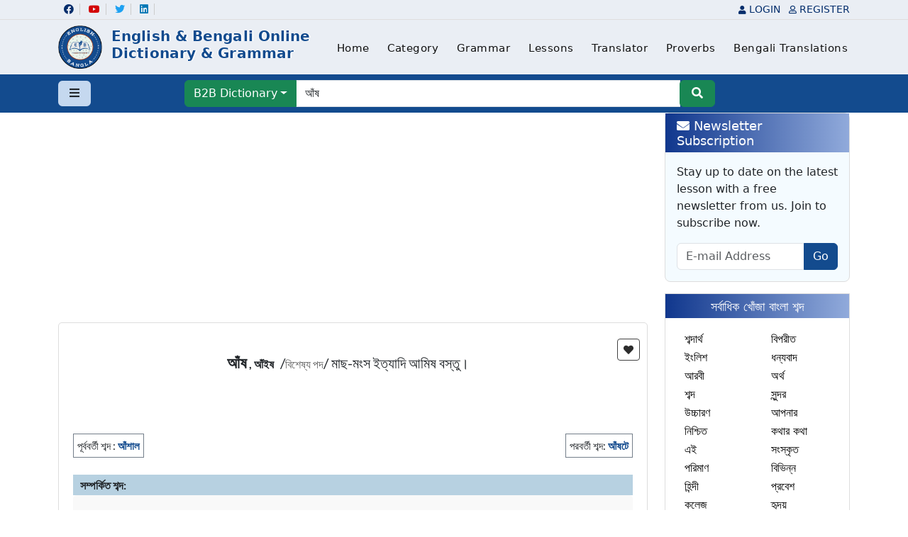

--- FILE ---
content_type: text/html; charset=UTF-8
request_url: https://www.english-bangla.com/bntobn/index/%E0%A6%86%E0%A6%81%E0%A6%B7
body_size: 7900
content:
<!DOCTYPE html>
<html lang="en">
<head>
    <meta charset="utf-8">
    <meta http-equiv="X-UA-Compatible" content="IE=edge">
    <meta name="viewport" content="width=device-width, initial-scale=1">
    <meta name="keyword" content="আঁষ অর্থ, আঁষ মানে কি, শব্দের অর্থ, আঁষ সমার্থক শব্দ"/>
    <meta name="description" content="আঁষ অর্থ - [বিশেষ্য পদ] মাছ-মংস ইত্যাদি আমিষ বস্তু। Online Bangla Dictionary (অনলাইন বাংলা অভিধান). Search any Bengali word for accurate Bengali meanings."/>
    <meta name="csrf-token" content="vFw0PNzGFdPC7em52TDd5k6PQHc09kGSku2yfAyI">
    <title>আঁষ শব্দের অর্থ | আঁষ সমার্থক শব্দ at English-bangla.com</title>
    <!-- Open Graph data -->
    <meta property="og:title" content="আঁষ শব্দের অর্থ | আঁষ সমার্থক শব্দ at English-bangla.com"/>
    <meta property="og:url" content="https://www.english-bangla.com/bntobn/index/আঁষ"/>
    <meta property="og:description" content="আঁষ অর্থ - [বিশেষ্য পদ] মাছ-মংস ইত্যাদি আমিষ বস্তু। Online Bangla Dictionary (অনলাইন বাংলা অভিধান). Search any Bengali word for accurate Bengali meanings."/>
    <meta property="og:site_name" content="https://www.english-bangla.com"/>
    <meta property="og:type" content="website"/>
    <meta property="article:publisher" content="https://www.english-bangla.com"/>

    <!-- Schema.org markup for Google+ -->
    <meta itemprop="name" content="আঁষ শব্দের অর্থ | আঁষ সমার্থক শব্দ at English-bangla.com">
    <meta itemprop="description" content="আঁষ অর্থ - [বিশেষ্য পদ] মাছ-মংস ইত্যাদি আমিষ বস্তু। Online Bangla Dictionary (অনলাইন বাংলা অভিধান). Search any Bengali word for accurate Bengali meanings.">
    <meta itemprop="image" content="https://www.english-bangla.com/images/base_setting/logo.png">
    <!-- Twitter Card data -->
    <meta name="twitter:card" content="summary">
    <meta name="twitter:title" content="আঁষ শব্দের অর্থ | আঁষ সমার্থক শব্দ at English-bangla.com">
    <meta name="twitter:description" content="আঁষ অর্থ - [বিশেষ্য পদ] মাছ-মংস ইত্যাদি আমিষ বস্তু। Online Bangla Dictionary (অনলাইন বাংলা অভিধান). Search any Bengali word for accurate Bengali meanings.">
    <meta name="twitter:url" content="https://www.english-bangla.com/bntobn/index/আঁষ">
    <meta name="twitter:image" content="https://www.english-bangla.com/images/base_setting/logo.png">

    <link rel="canonical" href="https://www.english-bangla.com/bntobn/index/আঁষ">

    <link href="https://www.english-bangla.com/favicon.ico" rel="shortcut icon" type="image/vnd.microsoft.icon"/>

    <link rel="stylesheet" href="https://www.english-bangla.com/frontend/assets/css/bootstrap.min.css">
    <link rel="stylesheet" href="https://www.english-bangla.com/frontend/assets/fontawesome/css/all.min.css">
    
        
    <link rel="stylesheet" href="https://www.english-bangla.com/frontend/assets/css/style.css">

        
     <style>
        .adsbygoogle[data-ad-status="unfilled"] {
        /*  display: none !important; */
        }
        .search-area .adsbygoogle{
            display: none !important;
        }
        .search-area{
            google-auto-ads: ignore;
        }    
    </style>
    
    <script> 
        var url = "https://www.english-bangla.com";    
    </script>

            <!-- Google tag (gtag.js) -->
<script async src="https://www.googletagmanager.com/gtag/js?id=G-W6CMVPVM4X"></script>
<script>
  window.dataLayer = window.dataLayer || [];
  function gtag(){dataLayer.push(arguments);}
  gtag('js', new Date());

  gtag('config', 'G-W6CMVPVM4X');
</script>    
            <script async src="https://pagead2.googlesyndication.com/pagead/js/adsbygoogle.js?client=ca-pub-8471623365486761" data-overlays="bottom" crossorigin="anonymous"></script>    


</head>

<script> var base_url = "https://www.english-bangla.com"; </script>

<body>
<section class="top-head">
    <div class="container">
        <div class="col-sm-12 col-md-12 col-lg-12 col-xl-12 d-flex align-items-center justify-content-between">

                <div class="social-network">
                    <a class="lk-social-media" href="https://www.facebook.com/english.bangla.lan" target="_blank"><i class="fab fa-facebook"></i></a>&nbsp;<a class="lk-social-media" href="https://www.youtube.com/channel/UCOAEbviskCUe_zyfjm415XQ" target="_blank"><i class="fab fa-youtube"></i></a>&nbsp;<a class="lk-social-media" href="https://x.com/EnglishBangla" target="_blank"><i class="fab fa-twitter"></i></a>&nbsp;<a class="lk-social-media" href="https://linkedin.com" target="_blank"><i class="fab fa-linkedin"></i></a>&nbsp;
                </div>

                <div class="login-register text-uppercase">     
                                        
                        <a href="/login" class="pe-2"> <i class="fas fa-user"></i> Login</a> 
                        <a href="/register"> <i class="far fa-user"></i> Register</a>
                
                                    </div>

        </div>
    </div>
</section>


<section class="header py-2">
    <div class="container ">

    <div class="row">

        <div class="col-sm-12 col-md-12 col-lg-4 col-xl-4">

            <div id="logo-section">
                <div class="logo">
                    <a class="navbar-brand" href="https://www.english-bangla.com">
                        <img src="/images/base_setting/logo.png" alt="" width='62'>  
                        <h2> English & Bengali Online<br> Dictionary & Grammar</h2>
                    </a> 
                    
                </div>
            </div>
        </div>

        <div class="col-sm-12 col-md-12 col-lg-8 col-xl-8 res d-flex align-items-center justify-content-center">
            <div class="top-menu nav-scroller">
                <ul class="nav"> <li class="nav-item"><a class="nav-link" href="https://www.english-bangla.com">Home</a></li>  <li class="nav-item"><a class="nav-link" href="https://www.english-bangla.com/category">Category</a></li>  <li class="nav-item"><a class="nav-link" href="https://www.english-bangla.com/grammar">Grammar</a></li>  <li class="nav-item"><a class="nav-link" href="https://www.english-bangla.com/lessons">Lessons</a></li>  <li class="nav-item"><a class="nav-link" href="https://www.english-bangla.com/pages/translator">Translator</a></li>  <li class="nav-item"><a class="nav-link" href="https://www.english-bangla.com/browse/proverbs">Proverbs</a></li>  <li class="nav-item"><a class="nav-link" href="https://www.english-bangla.com/translations">Bengali Translations</a></li> </ul>
            </div>
            
        </div>

    </div>

    </div>
</section>



<section class="search-area py-2 sticky-top">
    <div class="container">
        <div class="row align-items-center">
        
            <div class="col-lg-2 col-2">
                <button class="btn offcanvas-btn" type="button" data-bs-toggle="offcanvas" data-bs-target="#offcanvasExample" aria-controls="offcanvasExample">
                    <i class="fas fa-bars"></i>
                </button>
                <div class="offcanvas offcanvas-start" tabindex="-1" id="offcanvasExample" aria-labelledby="offcanvasExampleLabel">
                    <div class="offcanvas-header">
                        <div class="logo pe-2">
                            <a class="navbar-brand" href="#">
                                <img src="/images/base_setting/logo.png" alt="" class="w-80" width="70">                                
                            </a>                            
                        </div>
                        <h5 class="offcanvas-title" id="offcanvasExampleLabel">
                            English-bangla.com
                        </h5>

                        <button type="button" class="btn-close text-reset" data-bs-dismiss="offcanvas" aria-label="Close"></button>
                    </div>
                    <div class="offcanvas-body">


                        <div class="navbar side">
                                                <ul class="navbar-nav" ></li> </li> </li> </li> </li> </li> </li> </li> </li> <li  class="nav-item"><a class="nav-link" href="https://www.english-bangla.com">Home</a></li> </li> <li class="nav-item dropdown"><a  class="nav-link dropdown-toggle" data-bs-toggle="dropdown" href="#">Dictionary <span class="caret"></span></a><ul class="dropdown-menu collapse list-unstyled" ><li class="nav-item" ><a class="nav-link" href="https://www.english-bangla.com/dictionary">English to Bengali(E2B)</a></li> <li class="nav-item" ><a class="nav-link" href="https://www.english-bangla.com/bntoen">Bengali to English(B2E)</a></li> <li class="nav-item" ><a class="nav-link" href="https://www.english-bangla.com/bntobn">Bengali to Bengali(B2B)</a></li> </ul></li> <li class="nav-item" ><a class="nav-link" href="https://www.english-bangla.com/grammar">Grammar</a></li> <li class="nav-item" ><a class="nav-link" href="https://www.english-bangla.com/category">Category</a></li> <li class="nav-item" ><a class="nav-link" href="https://www.english-bangla.com/lessons">English Lessons</a></li> <li class="nav-item" ><a class="nav-link" href="https://www.english-bangla.com/browse/proverbs">Proverbs</a></li> <li class="nav-item dropdown"><a  class="nav-link dropdown-toggle" data-bs-toggle="dropdown" href="#">Browse <span class="caret"></span></a><ul class="dropdown-menu collapse list-unstyled" ><li class="nav-item" ><a class="nav-link" href="https://www.english-bangla.com/browse">All Words  (E2B)</a></li> <li class="nav-item" ><a class="nav-link" href="https://www.english-bangla.com/browse/bntoen">All Words (B2E)</a></li> <li class="nav-item" ><a class="nav-link" href="https://www.english-bangla.com/browse/bntobn">All Words (B2B)</a></li> <li class="nav-item" ><a class="nav-link" href="https://www.english-bangla.com/browse/four_letters">Words of Four Letters</a></li> <li class="nav-item" ><a class="nav-link" href="https://www.english-bangla.com/browse/three_letters">Words of Three Letters</a></li> <li class="nav-item" ><a class="nav-link" href="https://www.english-bangla.com/browse/appropriate_preposition">Appropriate Prepositions</a></li> </ul></li> <li class="nav-item" ><a class="nav-link" href="https://www.english-bangla.com/pages/translator">Translator</a></li> <li class="nav-item" ><a class="nav-link" href="https://www.english-bangla.com/browse/idioms">Idioms</a></li> <li class="nav-item" ><a class="nav-link" href="https://www.english-bangla.com/browse/phrases">Phrases</a></li> <li class="nav-item" ><a class="nav-link" href="https://www.english-bangla.com/translations">Bengali Translations</a></li> <li class="nav-item" ><a class="nav-link" href="https://www.english-bangla.com/browse/quotations">Quotations</a></li> <li class="nav-item" ><a class="nav-link" href="https://www.english-bangla.com/typing/english-to-bangla">Bangla Typing</a></li> </li> </ul>
                        </div>

                    </div>
                    

                </div>
            </div>


            
            <div class="col-lg-8 col-10 search-bar ps-0">

                <form class="form-inline" id="bntobn-form" method="post" action="https://www.english-bangla.com">

                    <div class="input-group" id="dSearchAria">
                        <button class="btn btn-success  dropdown-toggle" type="button" data-bs-toggle="dropdown" aria-haspopup="true" aria-expanded="false">B2B<span class="dtext"> Dictionary</span></button>
                        <div class="dropdown-menu">
                            <a class="dropdown-item " href="https://www.english-bangla.com/dictionary" title="English to Bangla (B2B)">English to Bangla (E2B)</a>
                            <a class="dropdown-item " href="https://www.english-bangla.com/bntoen" title="Bangla to English (B2E)">Bangla to English (B2E)</a>
                            <a class="dropdown-item active" href="https://www.english-bangla.com/bntobn" title="Bangla to Bangla (B2B)">Bangla to Bangla (B2B)</a>
                            <a class="dropdown-item " href="https://www.english-bangla.com/site-search" title="Search">Site Search </a>
                        </div>
                        
                        <input type="text" name="word" class="form-control" value="আঁষ" id="inputs" placeholder="Type a word to find its meaning">

                        <div class="input-group-append">
                            <button class="btn btn-success search px-3" type="submit">
                                <span><i class="fas fa-search"></i></span>
                            </button>
                        </div>
                    </div>
                </form>
            </div>


            <div class="col-lg-2"></div>
        </div>
    </div>
</section>


<section class="wrapper pb-3">
    <div class="container">

        <div class="row">
            <div class="col-sm-12 col-md-12 col-lg-8 col-xl-9">

                    <div class="row">
                        <div class="col-sm-12 mb-4 wwword">
                            
                                                    <div class="ad-box- mb-3">
<script async src="https://pagead2.googlesyndication.com/pagead/js/adsbygoogle.js?client=ca-pub-8471623365486761"
     crossorigin="anonymous"></script>
<!-- english-bangla-res-link [previously link ad unit] -->
<ins class="adsbygoogle"
     style="display:block"
     data-ad-client="ca-pub-8471623365486761"
     data-ad-slot="9044550207"
     data-ad-format="auto"
     data-full-width-responsive="true"></ins>
<script>
     (adsbygoogle = window.adsbygoogle || []).push({});
</script>
</div>                        
                          
                        
                        
                            
                                                        
                            <div class="word-info position-relative" id="word-info">

                                                            <div class="w-engage position-absolute">
            <div class="btn-group-vertical" role="group" aria-label="Vertical button group">
                
                <a class="btn btn-sm btn-secondary favorite fav" data-dict="b2b" data-word="আঁষ" title="Add to Favorite"> <span class="fa fa-heart"> </span> </a>
                <!--<a class="btn btn-sm btn-outline-secondary"> <span class="fa fa-thumbs-up"> </span> </a>-->
                                        
            </div>
        </div>
                            

                                <div class="search-result">

                                    <div class="word-base b2b text-center">

                                                                        

                                                                                    <strong><span class='stl3'>আঁষ</span></strong>
                                        
                                                                                    <strong><span class='stl'>, আঁইষ </span></strong>
                                                                                &nbsp;
                                        

                                    
                                                                
                                                                        
                                        
                                                                        

                                                                                    <span class='format1'>/<span style="color:#666; font-size:16px;">বিশেষ্য পদ</span>/ মাছ-মংস ইত্যাদি আমিষ বস্তু।</span>	
                                          
                                        
                                                                <!-- end word version 0 -->  
                                
                                                                

                                                                

                                                                                                


                                                                
                                                                

                                                                                                
                                    
                            </div>


                        
                                                                        <div class="navigation my-3">
                                                                                    <span class="previous">পূর্ববর্তী শব্দ : <a href="https://www.english-bangla.com/bntobn/index/%E0%A6%86%E0%A6%81%E0%A6%B6%E0%A6%BE%E0%A6%B2">আঁশাল</a></span>

                                        
                                                                                    <span class="next">পরবর্তী শব্দ: <a href="https://www.english-bangla.com/bntobn/index/%E0%A6%86%E0%A6%81%E0%A6%B7%E0%A6%9F%E0%A7%87">আঁষটে</a></span>
                                                                            </div>
                                    

                                                                        <div class="word-extra mt-4">
                                        <h2 class="title">সম্পর্কিত শব্দ:</h2>
                                        <div class="blocks">
                                            <div class="block-part" id="noun">
                                                <ul>
                                                                                                                                                                        <li><a class='stl' href="https://www.english-bangla.com/bntobn/index/আঁষটে">আঁষটে</a></li>
                                                                                                                                                            </ul>
                                            </div>
                                        </div>
                                    </div>    
                                                                       


                                                                        <div class="word-extra">
                                        <h3 class="title">See আঁষ also in:</h3>
                                        <div class="blocks">
                                            <div class="block-part" id="noun">
                                                <ul>
                                                    <li><a href="https://translate.google.com/#bn/en/আঁষ" target="_blank">Google Translator</a></li>
                                                    
                                                    <li><a href="https://en.wikipedia.org/wiki/আঁষ" target="_blank">Wikipedia.com</a></li>
                                                    <li><a title="আঁষ ইংরেজি অর্থ - Bangla to English Dictionary" href="https://www.english-bangla.com/bntoen/index/আঁষ"> ইংরেজি অর্থ</a></li>
                                                </ul>
                                            </div>
                                        </div>
                                    </div>


                                </div>
                            </div>
                            

                            


                        </div>
                    </div>
                    <!-- /wordinfo -->


                    <div class="row">
                        <div class="col-sm-12 mb-4">
                        <h3 class="fs-4 border-bottom">Browse Bangla to Bangla Dictionary</h3>
                        <ul class="browse-slist">
                            <li><a href="https://www.english-bangla.com/browse/bntobn/অ">অ</a></li>
                            <li><a href="https://www.english-bangla.com/browse/bntobn/আ">আ</a></li>
                            <li><a href="https://www.english-bangla.com/browse/bntobn/ই">ই</a></li>
                            <li><a href="https://www.english-bangla.com/browse/bntobn/ঈ">ঈ</a></li>
                            <li><a href="https://www.english-bangla.com/browse/bntobn/উ">উ</a></li>
                            <li><a href="https://www.english-bangla.com/browse/bntobn/ঊ">ঊ</a></li>
                            <li><a href="https://www.english-bangla.com/browse/bntobn/ঋ">ঋ</a></li>
                            <li><a href="https://www.english-bangla.com/browse/bntobn/এ">এ</a></li>
                            <li><a href="https://www.english-bangla.com/browse/bntobn/ঐ">ঐ</a></li>
                            <li><a href="https://www.english-bangla.com/browse/bntobn/ও">ও</a></li>
                            <li><a href="https://www.english-bangla.com/browse/bntobn/ঔ">ঔ</a></li>
                            <li><a href="https://www.english-bangla.com/browse/bntobn/ক">ক</a></li>
                            <li><a href="https://www.english-bangla.com/browse/bntobn/খ">খ</a></li>
                            <li><a href="https://www.english-bangla.com/browse/bntobn/গ">গ</a></li>
                            <li><a href="https://www.english-bangla.com/browse/bntobn/ঘ">ঘ</a></li>
                            <li><a href="https://www.english-bangla.com/browse/bntobn/চ">চ</a></li>	
                                                                    
                        </ul><br /><br />
                            <a class="btn btn-sm btn-primary" href="https://www.english-bangla.com/browse/bntobn">Browse All > </a>                      
                        </div>
                    </div>


                    <!-- Article related with word -->
                                          


                    
                    
                    <div class="row">
                        <div class="col-sm-12 ">
                            <div class="card words-topic mb-4">
                                <div class="card-header d-flex align-items-center justify-content-between">
                                    <div class="left">
                                        <h3>Appropriate Preposition:</h3>
                                    </div>
                                    <div class="right"><a class="btn btn-sm btn-outline-light" href="https://www.english-bangla.com/browse/appropriate_preposition">Browse all ›</a></div>
                                </div>
                                <div class="card-body pb-0">
                                    <ul class="list-a">
                                                                                    <li>
                                                <strong>Inferior to </strong>
                                                <span style="font-size:14px;">( নিকৃষ্ট ; হীন )</span> He is inferior to his neighbour.
                                            </li>
                                                                                    <li>
                                                <strong>Respect to  </strong>
                                                <span style="font-size:14px;">( সম্বন্ধে )</span> We are talking with respect to that matter.
                                            </li>
                                                                                    <li>
                                                <strong>Worthy of  </strong>
                                                <span style="font-size:14px;">( যোগ্য )</span> He is worthy of our praise. 
                                            </li>
                                                                                    <li>
                                                <strong>Tolerant of </strong>
                                                <span style="font-size:14px;">( সহিষ্ণু )</span> We must be tolerant of opposition.
                                            </li>
                                                                                    <li>
                                                <strong>Zest for  </strong>
                                                <span style="font-size:14px;">( অনুরাগ )</span> She has no zest for music. 
                                            </li>
                                                                                    <li>
                                                <strong>Appeal for </strong>
                                                <span style="font-size:14px;">( আবেদন করা (কোন কিছু) )</span> He appealed for pardon. 
                                            </li>
                                        
                                    </ul>
                                </div>
                            </div>
                        </div>
                    </div>



                    
                    <div class="row">
                        <div class="col-sm-12">
                            <div class="card words-topic mb-4">
                                <div class="card-header d-flex align-items-center justify-content-between">
                                    <div class="left">
                                        <h3>Idioms:</h3>
                                    </div>
                                    <div class="right">
                                        <a class="btn btn-sm btn-outline-light" href="https://www.english-bangla.com/browse/idioms">Browse all ›</a>
                                    </div>
                                </div>
                                <div class="card-body pb-0">
                                    <ul class="list-a">
                                                                                    <li class="list-a">
                                                <strong>Null and void </strong>
                                                <span style="font-size:14px;">( বাতিল )</span> The deed has been null and void now. 
                                            </li>
                                                                                    <li class="list-a">
                                                <strong>Take to one&#039;s heels  </strong>
                                                <span style="font-size:14px;">( ছুটিয়া পালানো )</span> The thieves took to their heels to see the police.
                                            </li>
                                                                                    <li class="list-a">
                                                <strong>Bad blood </strong>
                                                <span style="font-size:14px;">( মনোমালিন্য ; শত্রতা ; দ্বেষ )</span> Now there is bad blood between the two brothers.
                                            </li>
                                                                                    <li class="list-a">
                                                <strong>Set free </strong>
                                                <span style="font-size:14px;">( মুক্ত করা )</span> The prisoners were set free.
                                            </li>
                                                                                    <li class="list-a">
                                                <strong>A blessing in disguise </strong>
                                                <span style="font-size:14px;">( বিপরীতে হিত ; প্রথমে খারাপ হিসেবে মনে হলেও পরবর্তীতে ভালো হয় )</span> Sam&#039;s motorcycle accident was a blessing in disguise because he got enough insurance money.
                                            </li>
                                                                                    <li class="list-a">
                                                <strong>Up and downs  </strong>
                                                <span style="font-size:14px;">( উন্থানপতন )</span> There are ups and downs in a man&#039;s life.
                                            </li>
                                                                            </ul>
                                </div>
                            </div>
                        </div>
                    </div>



                    <div class="row">
                        <div class="col-sm-12">
                            <div class="card words-topic mb-4">
                                <div class="card-header d-flex align-items-center justify-content-between">
                                    <div class="left">
                                        <h3>Bangla to English Expressions (Translations):</h3>
                                    </div>
                                    <div class="right"> <a class="btn btn-sm btn-outline-light" href="https://www.english-bangla.com/translations">Browse all ›</a> </div>
                                </div>
                                <div class="card-body pb-0">
                                    <ul class="list-a">
                                                                                    <li>তুমি কি নিয়মিত ব্যায়াম কর? - Do you exercise regularly?</li>
                                                                                    <li>পতাকাটি কাল তোলা হবে - The flag will be hoisted tomorrow</li>
                                                                                    <li>যদি কারো কোনো প্রশ্ন থেকে থাকে আমি আনন্দের সাথে সেগুলোর উত্তর দিবো - If anyone has any questions, I’ll be pleased to answer those</li>
                                                                                    <li>বিপদের বন্ধুই প্রকৃত বন্ধু - A friend in need is a friend indeed</li>
                                                                                    <li>বারই জুন সোমবার বিকাল পাঁচটার সময় - At the 5 P. M. on Monday, the 12th June</li>
                                                                                    <li>সম্ভব হলে জরুরি অবস্থায় অন্যদের সাহায্য করুন - Help others during emergencies if possible</li>
                                                                            </ul>
                                </div>
                            </div>
                        </div>                  

                </div>
            </div>

        <!-- Modal -->
        <div class="modal fade" id="loginAlert" tabindex="-1" aria-labelledby="loginAlertLabel" aria-hidden="true">
            <div class="modal-dialog">
                <div class="modal-content">
                <div class="modal-header py-1">
                    <h1 class="modal-title fs-5" id="loginAlertLabel">Login Alert</h1>
                    <button type="button" class="btn-close" data-bs-dismiss="modal" aria-label="Close"></button>
                </div>
                <div class="modal-body">
                    <p>To save your favorite words, please login first.</p>
                    <p>Click here to <a class="btn btn-primary btn-sm" href="https://www.english-bangla.com/login">Login</a> Or <a class="btn btn-primary btn-sm" href="https://www.english-bangla.com/register">Register</a> if you don't have an account.</p>
                </div>
                <div class="modal-footer py-1">
                    <button type="button" class="btn btn-secondary btn-sm" data-bs-dismiss="modal">Close</button>        </div>
                </div>
            </div>
            </div>            

            <div class="col-sm-12 col-md-12 col-lg-4 col-xl-3">
    <div class="sidebar-area">
        <div class="newsletter card mb-3">
            <div class="card-header">
                <h2><i class="fas fa-envelope"></i> Newsletter Subscription</h2>
            </div>
            <div class="card-body subscribe">
                <div class="alert d-none"></div>
                <p>Stay up to date on the latest lesson with a free newsletter from us. Join to subscribe now.</p>
                <div class="input-group">
                    <input type="text" name="email" value="" class="form-control" placeholder="E-mail Address" required>
                    <input type="text" name="name" class="form-control" style="display:none">

                    <button class="btn btn-primary submit" type="submit">Go</button>
                </div>
            </div>
        </div>
        <div class="card most-search mb-3">
            <div class="card-header text-center">
                <h3>সর্বাধিক খোঁজা বাংলা শব্দ</h3>
            </div>
            <div class="card-body">
                <div class="row">
                    <div class="col-md-6 col-6 pe-2">
                        <ul class="list-unstyled mb-0">
                                                                                    <li><a href="https://www.english-bangla.com/bntobn/index/শব্দার্থ">শব্দার্থ</a></li>
                                                                                        <li><a href="https://www.english-bangla.com/bntobn/index/ইংলিশ">ইংলিশ</a></li>
                                                                                        <li><a href="https://www.english-bangla.com/bntobn/index/আরবী">আরবী</a></li>
                                                                                        <li><a href="https://www.english-bangla.com/bntobn/index/শব্দ">শব্দ</a></li>
                                                                                        <li><a href="https://www.english-bangla.com/bntobn/index/উচ্চারণ">উচ্চারণ</a></li>
                                                                                        <li><a href="https://www.english-bangla.com/bntobn/index/নিশ্চিত">নিশ্চিত</a></li>
                                                                                        <li><a href="https://www.english-bangla.com/bntobn/index/এই">এই</a></li>
                                                                                        <li><a href="https://www.english-bangla.com/bntobn/index/পরিমাণ">পরিমাণ</a></li>
                                                                                        <li><a href="https://www.english-bangla.com/bntobn/index/হিন্দী">হিন্দী</a></li>
                                                                                        <li><a href="https://www.english-bangla.com/bntobn/index/কলেজ">কলেজ</a></li>
                                </ul>
                    </div>
                    <div class="col-md-6 col-6 ps-2">
                        <ul class="list-unstyled mb-0">
                                                                                    <li><a href="https://www.english-bangla.com/bntobn/index/বিপরীত">বিপরীত</a></li>
                                                                                        <li><a href="https://www.english-bangla.com/bntobn/index/ধন্যবাদ">ধন্যবাদ</a></li>
                                                                                        <li><a href="https://www.english-bangla.com/bntobn/index/অর্থ">অর্থ</a></li>
                                                                                        <li><a href="https://www.english-bangla.com/bntobn/index/সুন্দর">সুন্দর</a></li>
                                                                                        <li><a href="https://www.english-bangla.com/bntobn/index/আপনার">আপনার</a></li>
                                                                                        <li><a href="https://www.english-bangla.com/bntobn/index/কথার কথা">কথার কথা</a></li>
                                                                                        <li><a href="https://www.english-bangla.com/bntobn/index/সংস্কৃত">সংস্কৃত</a></li>
                                                                                        <li><a href="https://www.english-bangla.com/bntobn/index/বিভিন্ন">বিভিন্ন</a></li>
                                                                                        <li><a href="https://www.english-bangla.com/bntobn/index/প্রবেশ">প্রবেশ</a></li>
                                                                                        <li><a href="https://www.english-bangla.com/bntobn/index/হৃদয়">হৃদয়</a></li>
                                                                                    </ul>
                    </div>
                </div>
            </div>
            <div class="card-footer text-center">
                <a href="https://www.english-bangla.com/bangla/popular-words" class="fw-bold">সবগুলো দেখুন</a>
            </div>
        </div>
   

        <div class="card grammar mb-3">
            <div class="card-header text-center">
                <h3>English Grammer</h3>
            </div>
            <div class="card-body">
                <div class="row">
                    <div class="col-md-12 ">

                        <ul>
                            <li><a href="https://www.english-bangla.com/grammar/sentence">Sentence</a></li>
                            <li><a href="https://www.english-bangla.com/grammar/partsofspeech">Parts of speech</a></li>
                            <li><a href="https://www.english-bangla.com/grammar/number" title="Number (বচন)"> Number (বচন) </a></li>
                            <li ><a href="https://www.english-bangla.com/grammar/gender" title="Gender (লিঙ্গ)"> Gender (লিঙ্গ)</a></li>
                            <li><a href="https://www.english-bangla.com/grammar/case" title="Case (কারক)"> Case (কারক)</a></li>
                            <li><a href="https://www.english-bangla.com/grammar/tense" title="Tense">Tense</a></li>
                            <li><a href="https://www.english-bangla.com/grammar/present_tense" title="Present Tense"> Present Tense</a></li>

                            <li><a href="https://www.english-bangla.com/grammar/past_tense" title="Past Tense"> Past Tense</a></li>
                            <li><a href="https://www.english-bangla.com/grammar/future_tense" title="Future Tense"> Future Tense</a></li>
                            <li><a href="https://www.english-bangla.com/grammar/articles" title="Articles"> Articles</a></li>
                            <li><a href="https://www.english-bangla.com/grammar/degree" title="Degree"> Degree</a></li>
                            <li><a href="https://www.english-bangla.com/grammar/voice" title="Voice">Voice</a></li>
                            <li><a href="https://www.english-bangla.com/grammar/transformation" title="Transformation">Transformation</a></li>                                
                        </ul>
                    </div>
                </div>
            </div>
            <div class="card-footer text-center">
                <a href="https://www.english-bangla.com/grammar" class="fw-bold">সব দেখুন</a>
            </div>
        </div>
        <!-- grammar -->
        

        
    </div>
</div>            
        </div>

    </div>
</section>

<section class="footer bg-dark text-light">

    <div class="container">
        <div class="row text-center">
            <div class="col-lg-12">
                <div class="box-social-media py-3">
                    <a class="lk-social-media" href="https://www.facebook.com/english.bangla.lan" target="_blank"><i class="fab fa-facebook"></i></a>&nbsp;<a class="lk-social-media" href="https://www.youtube.com/channel/UCOAEbviskCUe_zyfjm415XQ" target="_blank"><i class="fab fa-youtube"></i></a>&nbsp;<a class="lk-social-media" href="https://x.com/EnglishBangla" target="_blank"><i class="fab fa-twitter"></i></a>&nbsp;<a class="lk-social-media" href="https://linkedin.com" target="_blank"><i class="fab fa-linkedin"></i></a>&nbsp;                    
                </div>
            </div>
        </div>
        <div class="row pt-4">
            <div class="col-lg-3 col-md-3 order-2 order-md-1">
                <div class="footer-link left align-items-end">
                    <h4>Important Links</h4>
                    <ul class="list-unstyled">                        
                        <li><a href="https://www.english-bangla.com/dictionary">Dictionary</a></li>
                        <li><a href="https://www.english-bangla.com/grammar">English Grammar</a></li>
                        <li><a href="https://www.english-bangla.com/category">Vocabulary</a></li>
                        <li><a href="https://www.english-bangla.com/browse/quotations">Quotations</a></li>                        
                        <li><a href="https://www.english-bangla.com/pages/translator">Translator</a></li>
                        <li><a href="https://www.english-bangla.com/typing/english-to-bangla">Online Bangla Typing</a></li>
                    </ul>
                </div>
            </div>
            <div class="col-lg-6 col-md-6 order-1 order-md-2">
                <div class="footer-content text-center">
                    <div class="box-logo-txt-logo">
                        <a href="https://www.english-bangla.com">
                            <img src="/images/base_setting/logo.png" alt="English-bangla.com" class="logo-vocabulary mb-3">
                        </a>
                        <p>English-Bangla.com is a bilingual platform offering all major English and Bangla 
dictionaries, grammar guides, proverbs, translation tools, and informative articles to support language learning and knowledge development.</p>
                        
                    </div>
                </div>
            </div>
            <div class="col-lg-3 col-md-3 order-3 order-md-3">
                <div class="footer-link right">
                    <h4>More Links</h4>
                    <ul class="list-unstyled">                        
                        <li><a href="https://www.english-bangla.com/p/about-us">About Us</a></li>
                        <li><a href="https://www.english-bangla.com/p/career">Careers</a></li>
                        <li><a href="https://www.english-bangla.com/p/support">Support</a></li>
                        <li><a href="https://www.english-bangla.com/contact">Contact Us</a></li>
                        <li><a href="https://www.english-bangla.com/p/terms">Terms of Use</a></li>                                               
                        <li><a href="https://www.english-bangla.com/p/privacy_policy">Privacy Policy</a></li>
                    </ul>
                </div>
            </div>
        </div>
        <div class="row pb-3">
            <div class="col-12 text-center">
                <div class="copy-right">
                    <p class="mb-0 fs-8">&copy; 2025. All right reserved.</p>
                </div>
            </div>
        </div>
    </div>
</section>

<script>var APP_URL = "https:\/\/www.english-bangla.com";</script>
<script>var pageUrl = "https:\/\/www.english-bangla.com\/bntobn\/index";</script>

<script src="https://www.english-bangla.com/frontend/assets/js/jquery-3.7.1.min.js"></script>
<script src="https://www.english-bangla.com/frontend/assets/js/bootstrap.bundle.min.js"></script>

<script src="https://www.english-bangla.com/frontend/js/scripts-frontend.js" ></script>

<script>
    $(document).ready(function(){
        function ttsspeak(text){
            var synth = window.speechSynthesis;
            var voices = synth.getVoices();
            var utterThis = new SpeechSynthesisUtterance(text);
            for(i = 0; i < voices.length ; i++) {
                if(voices[i].name === "Google US English") {
                    utterThis.voice = voices[i];
                }
            }
            utterThis.pitch = "1";
            utterThis.rate = ".7";
            synth.speak(utterThis);
        }
        $("#play").click(function(){
            var text=$('#speak').html();
            ttsspeak(text);
        });

    })
</script>

    <script src="https://www.english-bangla.com/frontend/assets/js/main.js"></script>
    
  <script defer src="https://static.cloudflareinsights.com/beacon.min.js/vcd15cbe7772f49c399c6a5babf22c1241717689176015" integrity="sha512-ZpsOmlRQV6y907TI0dKBHq9Md29nnaEIPlkf84rnaERnq6zvWvPUqr2ft8M1aS28oN72PdrCzSjY4U6VaAw1EQ==" data-cf-beacon='{"version":"2024.11.0","token":"c0fec72a306f4740abe03159e6110629","r":1,"server_timing":{"name":{"cfCacheStatus":true,"cfEdge":true,"cfExtPri":true,"cfL4":true,"cfOrigin":true,"cfSpeedBrain":true},"location_startswith":null}}' crossorigin="anonymous"></script>
</body>
</html>


--- FILE ---
content_type: text/html; charset=utf-8
request_url: https://www.google.com/recaptcha/api2/aframe
body_size: 268
content:
<!DOCTYPE HTML><html><head><meta http-equiv="content-type" content="text/html; charset=UTF-8"></head><body><script nonce="BDmooAThW3YGDSYQDpO5yQ">/** Anti-fraud and anti-abuse applications only. See google.com/recaptcha */ try{var clients={'sodar':'https://pagead2.googlesyndication.com/pagead/sodar?'};window.addEventListener("message",function(a){try{if(a.source===window.parent){var b=JSON.parse(a.data);var c=clients[b['id']];if(c){var d=document.createElement('img');d.src=c+b['params']+'&rc='+(localStorage.getItem("rc::a")?sessionStorage.getItem("rc::b"):"");window.document.body.appendChild(d);sessionStorage.setItem("rc::e",parseInt(sessionStorage.getItem("rc::e")||0)+1);localStorage.setItem("rc::h",'1762231204995');}}}catch(b){}});window.parent.postMessage("_grecaptcha_ready", "*");}catch(b){}</script></body></html>

--- FILE ---
content_type: text/css
request_url: https://www.english-bangla.com/frontend/assets/css/style.css
body_size: 8008
content:
@import url(https://fonts.googleapis.com/css?family=Lato:300,400,700);

/* ----------common css ------------- */
*{
  margin: 0;
  padding: 0;
  box-sizing: border-box;
}
a{
  text-decoration: none;
  color:#042E6C
}
.list-type-none{
  list-style: none;
}
body{
  font-size: 16px;
}

/*--------------- Custom CSS Color Palette --------------*/
:root {
  --primary-color: #134b8e;
  --secondary-color: #eaf4ec;
  --link-color: #093c7a;
  --hover-color: #8d1409;
}
.bg-primary{
  background: #134b8e;
}
.bg-secondary{
  background: #eaf4ec;
}
.primary-color{
  color: #134b8e;
}
.secondary-color{
  color: #eaf4ec;
}
.btn-primary{
  color: #fff;
  background: #134b8e;
  border-color: #134b8e;
}

.btn-more{
  right:10px;
  top:0px;
}
.bg-white.btn:hover{
  color: var(--link-color);
}
.fs-7{
  font-size: 15px;
}
.fs-8{
  font-size: 13px;
}

/* __ Gradient ___ */
.gradient-a{
  background: hsla(186, 33%, 94%, 1);
  background: linear-gradient(90deg, hsla(186, 33%, 94%, 1) 0%, hsla(216, 41%, 79%, 1) 100%);
}
.gradient-b{
  background: hsla(141, 54%, 86%, 1);
  background: linear-gradient(90deg, hsla(141, 54%, 86%, 1) 0%, hsla(333, 73%, 85%, 1) 50%, hsla(211, 58%, 79%, 1) 100%);
}
.gradient-c{
  background: hsla(145, 84%, 73%, 1);
  background: linear-gradient(90deg, hsla(145, 84%, 73%, 1) 0%, hsla(150, 61%, 48%, 1) 100%);
}
.gradient-d{
  background: rgb(26, 9, 154);
  background: linear-gradient(90deg, hsl(221deg 79.71% 30.67%) 0%, hsl(220deg 50.38% 71.43%) 100%) !important;
}


/* ____ List Style ___ */
.list-a{
  list-style: none;
  padding:0px
}
.list-a li{
  padding: 5px 0;
  list-style-position: inside;
}

.ad-box{
  background:rgb(240, 233, 233);
  border-radius: 10px;
  margin:10px 0
}


/* __header__ */
.header{
    background: #eaeef4;
}
.header #logo-section{
    display: flex;
    align-items: center;
}

.navbar-brand {
    margin-right: 0;
}

.header #logo-section h2{
    display: inline-block;
    font-size: 20px;
    color: #134b8e;
    font-weight: 600;
    letter-spacing: .1px;
    text-align: left;
    padding: 2px 0px 2px 8px;
    vertical-align: middle;
    text-shadow:  2px 0px 0px #fff, -1px 0px 0px #fff;
}
.header #logo-section h3{
    color: #CC0000;
    padding: 0 0 0 5px;
    font-size: 13px;
    letter-spacing: 7px;
}


/* _____ top-head ________ */

.top-head{
    background: #eaeef4;
    color: #fff;
    font-size: 14px;
    text-align: center;
    border-bottom: 1px solid #dfdddd;
}
.top-head .social-network{
    padding:3px 0;
}
.top-head .social-network a{
  border-right: 1px solid #ccc;
  padding: 0px 8px 0px;
}
.top-head .login-register a{
  font-size: 14px; 
}
.top-head .login-register a i{
  font-size: 12px;
}

.top-head .social-network .fa-facebook-f{
    color: #365290;
}
.top-head .social-network .fa-twitter{
    color: #1da1f2;
}
.top-head .social-network .fa-youtube{
    color: #d30505;
} 
.top-head .social-network .fa-linkedin{
    color: #0077b5;
}


/* ___________Top Menu ____________ */
.top-menu .nav .nav-link{ 
    color:#111; 
    padding-left: .8rem;
    padding-right: .8rem;
    font-weight: normal;
    font-size:15px;
  }

@media (max-width: 768px) {
  .header{
    padding-bottom: 0 !important;
  }
  .top-menu.nav-scroller{
    background-color: white;
    height: 2.4rem;
  }
  .res{ 
    padding: 0;
    margin-top:7px;
  }

  .top-menu.nav-scroller .nav-link{
    padding-top: 0.5rem;
    padding-bottom: 0.6rem;
    padding-left: .5rem;
    padding-right: .5rem;
    font-size:0.9rem;
  }



}

  

/* ------------------search css start---------------- */

.search-area {
    border-radius: 0;
    border-color: #ddd;
    background: #134b8e;  
}
.search-area .offcanvas-btn{
    background: #c5d8ef;
    padding: 5px 15px;
}
.search-area .offcanvas-btn:active{
    background: #f7ea77;
    padding: 5px 20px;
}

.search-area #dictionary .input-group-text{
    border-radius: 0;
    height: calc(1.5em + 1.3rem + 2px);
    text-align: start;
    outline: none;
}
.search-area #dictionary .custom-select{
    background: #f7ea77;
}
.search-area #dictionary .search{  
    border-radius: 0;
}

@media (max-width: 576px){
    select#selectWord {
        width: 25px;
    }

    .search-bar .dtext{
      display: none;
    }
}


/*------------- offcanvas style ------------------*/

.offcanvas-body {
    padding: 20px;
}
.offcanvas-body .navbar-nav{
  width: 100%;
}

.offcanvas-body .navbar-nav .nav-item {
    width: 100%;
    border-top: 1px solid #dee2e6;
}
.offcanvas-body ul li ul{
  margin : 0 20px;
  transition: all .5s ease-in-out;
}

.offcanvas-body .navbar-nav .nav-link {
    width: 100%;
    padding: 6px 0;
    color: #343a40;
}

.offcanvas-body .border-top {
    border-top: 1px solid #dee2e6;
}

.offcanvas-body .social-icons {
    text-align: center;
}

.offcanvas-body .social-icon {
    margin: 0 5px;
    color: #007bff;
}

.collapse {
  transition: height 0.3s ease;
}

.nav-link[data-bs-toggle="collapse"] {
  cursor: pointer;
  position: relative;
}

.nav-link[data-bs-toggle="collapse"]::after {
  content: "\f107";
  font-family: 'FontAwesome';
  position: absolute;
  right: 10px;
  transition: transform 0.3s ease;
}

.nav-link[data-bs-toggle="collapse"][aria-expanded="true"]::after {
  transform: rotate(180deg);
}


/* _______ Site Navbar _____ */

.side .dropdown-menu  {
  border:none;
  background-color: #eeebeb;
  padding: 0;
  margin-bottom: 10px;
  border-radius: 0;
}
.side .dropdown-menu .nav-item {
  padding-left:10px; 
  padding-right:10px
}


/* _____ Page Titles____ */

.h-1{
  font-size: 20px;
  color: #0e3c74;
  font-weight: 600;
  border-bottom:1px solid #ccc;
  padding-bottom: 3px;
  margin: 2px 0 10px 0px;
  line-height: 35px;
}

.section-title{
  font-size: 18px;
  color: #0e3c74;
  font-weight: 600;
  border-bottom:1px solid #c97e7e;
  padding-bottom: 3px;
  margin: 2px 0 10px 0px;
}


/* ___ Word engage box ____ */

.w-engage{
  right: 10px;
}

@media(max-width:768px){
  .w-engage{
    right: 3px;
  }
}	

/* ______________word Meaning_____________ */


.word-info {
  background-color: #fff;
  border: 1px solid #ddd;
  padding: 20px 20px;
  border-radius: 5px;
  margin-bottom: 20px;
  font-family:Lato, Helvetica, sans-serif;
  line-height: 30px;
}

.word-base {
  min-height: 120px;
  padding: 20px 25px 20px 10px;
}

.format1{
  font-size: 20px;
  line-height: 32px;
}

@media(max-width:768px){
  .word-base{
    padding: 5px 20px 5px 0px !important;
  }
  .word-info{
    padding:10px;
    border: none;
    border-radius: 0px;
  }
  .wwword{
    padding: 0
  }
}	



/* ____ New Style ____ */

.word-header{
  margin-left:23px;
  margin-top:15px;
}

.wbase {
  margin-bottom: 15px;
}

.word {
  font-size: 30px;
}

.wb {
  text-align: left;
  padding: 5px 15px;
  font-size: 17px;
}

.wb h1{
  margin-left:10px
}

.wb .meaning {
  display: block;
  margin-bottom: 18px;
  color: #000;
  font-size: 19px;
  line-height: 30px;
  background: #fff;
  padding: 5px 10px;
}

.wb .block {
  display: block;
  margin: 13px 0;
  padding: 7px 0;
  border-bottom: 1px dotted #ddd;
  background: #fff;
  padding: 10px 10px;
}

.wb .br {
  font-size: 15px;
  font-weight: bold;
  color: #333;
}

.wb .syn br,
.wb .meaning br {
  content: "";
  display: block;
  margin: 5px 0;
}

.wb .format {
  display: block;
  font-weight: bold;
  background: none;
  border: none;
  border-bottom: 1px dashed #e1e1e1;
  font-size: 14px;
  color: #702E0E;
  text-transform: uppercase;
  text-decoration: none;
  margin-bottom: 5px;
}

.wb .break {
  text-align: left;
  font-weight: bold;
  color: #145EAF;
  display: block;
  margin-top: 12px;
}

.wb hr {
  border: 0;
  border-bottom: 1px solid #ccc;
  background: #999;
  margin: 2px 0 8px 0;
}

.mn {
  font-size: 14px;
  font-weight: bold;
  color: #08832e;
}

.meaning .mn:nth-child(n+2) {
  padding-left: 10px;
}

@media(max-width:768px) {
  .word-header{
    margin-left:0px
  }
  .wb h1{
    margin-left:0px
  }
  .wb{
    padding-left:0px
  }
  .wb .meaning {
      font-size: 21px;
      line-height: 32px;
      padding-left:0px
  }
  .wb .block{
    padding-left:0px
  }
}


/* previous style */
.w-info{ font-size:17px; padding:15px 0}
.w-info .format{ font-size:12px; border:1px solid #aaa; padding:0 2px; background:#efefef}
.w-info .format1{ font-size:20px;}
.w-info .mgs{ margin:20px 0 15px 0;}
.w-info em{ padding:0 10px 0 5px; font-weight:bold; font-style:normal; color:#555; font-size:15px}
.stl3{ font-size:22px}
.stl1{font-family:Lato, Georgia, "Times New Roman", Times, serif; font-size:18px; line-height:30px;}
.stl2{font-family:Lato, Verdana, Arial, Helvetica, sans-serif; font-size:18px; line-height:30px;}


/* legacy */

.word-info .search-result .word-title {
  font-size: 30px;
  text-transform: lowercase;
}
.word-info .search-result .title {
  background: #0762984a;
  font-size: 16px ;
  padding: 5px 10px;
  font-weight: bold;
  margin-bottom: 0px;
}

.word-header .prnc{ color:#444; font-size:16px}
.word-header .pos{ font-size:15px; font-weight:bold; padding-left:5px; padding-right:5px;}
.word-header .attr{ font-size:15px; color:#555;}

.word-info ul{
  padding-left: 0;
  list-style: none;
}
.word-info .blocks ul {
  margin-bottom: 0px;
}
.word-info .blocks ul li{
  display: inline-block;
  padding-right: 20px;
}
.word-info .blocks ul li a{
  text-decoration: underline;
  line-height: 34px;
}
.word-info .blocks ul li a:hover{
  text-decoration: none;
}
.word-info .blocks {
  padding: 15px 10px;
  background: #f9f9f9;
  border-radius: 5px;
  margin-bottom: 15px;
}
.word-info #suggested ul li{
  display: inline-block;
  padding-right: 10px;
}
.word-info #suggested {
  padding: 10px;
  background: #f9f9f9;
  border-radius: 5px;
  margin-bottom: 15px;
}

/* _ More Meaning _ */
#wordview .word-style { font-size:18px; line-height:30px; letter-spacing: .5px; word-spacing: 1.5px; text-align:left;}
#wordview .word-style .break{ display:block; border-bottom:1px solid #b3e0a8; padding-left:3px; margin:10px 0; font-weight:bold; color:#59954A; font-size:20px;}
#wordview .modal-header {padding: 7px 15px; border-bottom: 1px solid #e5e5e5;}
#wordview .modal-title{font-weight: bold; text-align:left;}
#wordview .modal-body{ padding-top:5px}
#wordview .modal-header button.close{ background:none !important; border:1px solid #888; padding:0px 5px; opacity: .7; margin:0px}

@media(max-width:768px){
  #wordview .word-style { font-size:20px;}
#wordview .modal-lg{ width:98%;}  
}

/* Favorites */
.fav{
  background-color: #fff;
  border: 1px solid #424242;
}
.fav .fa{
  color: #2c2c2c;
}
.fav-active{
  background-color: #fff;
  border: 1px solid #ff0404;
}

.fav-active .fa{
  color: #ff0404;
  animation: scaleUp 0.5s ease-in-out;
}

@keyframes scaleUp {
  0% {
      transform: scale(1);
  }
  50% {
      transform: scale(2);
  }
  100% {
      transform: scale(1);
  }
}



/* b2b, b2e */

.w-section{
 background-color: #f7f7f7;
 padding:12px 10px
}

.w-section .pos{
  font-size: 18px;
  color: #0e3c74;
  border-bottom: #bebebe 1px dotted;
}
.w-section .w-section-title{
  font-weight: bold;
  color: #575004;
  border-bottom: #dddddd 1px solid;
}

.w-section p{
  font-size: 19px;
  margin:10px 0 15px 0;
}

.b2e .translit, .b2e .ppos{
  font-size: 15px;
  padding-left: 5px;
  padding-right: 5px;
}
.b2e .ppos{
  font-weight: bold;
  font-size: 16px;
}

.b2e .format{ font-size:13px; 
  border:1px solid #aaa; 
  padding:0 2px; 
  background:#efefef;
}

@media (max-width: 768px) {
  .w-section .pos{
    font-size: 17px;
  }
  .w-section .w-section-title{
   
  }
}




/* ____ Login Regiser ______ */

.login-banner {
  border-right: 1px solid #134b8e;
  width: 100%;
  height: 100%;
  padding: 35px 25px;
}

.login-form {
  padding: 35px 25px;

}
.login-form-header h3 {
  font-size: 32px;
  margin: 0px 0 40px;
}

.login-banner h2, .login-banner p {

}

.form-bottom-part span {
  font-size: 14px;
  color: #888;
  margin-top: 5px;
  display: inline-block;
}

.login-form input[type="submit"] {
  background: #134b8e;
  border: 1px solid #134b8e;
  transition: all .3s;
  color: #fff;
  padding: 5px;
  font-size: 18px;
  border-radius: 0px;
}

.login-form input[type="submit"]:hover {
  background: #fff;
  color: #134b8e;
  box-shadow: 0 2px 20px #ddd;
}

.login-form .form-control{
  border-radius: 0px;
}      


/* ____ User Section ___ */

.nav-scroller {
  position: relative;
  z-index: 2;
  height: 2.75rem;
  overflow-y: hidden;
}

.shadow-sm {
  box-shadow: 0 .125rem .25rem rgba(0, 0, 0, .075) !important;
  /* background-color: #d2dbef; */
}

.nav-scroller .nav {
  display: flex;
  flex-wrap: nowrap;
  padding-bottom: 1rem;
  overflow-x: auto;
  text-align: center;
  white-space: nowrap;
  -webkit-overflow-scrolling: touch;
}
.nav-scroller .nav-link {
  color: #666;
  font-size: .8rem;
  font-weight: bold;
  /* text-transform: uppercase; */
  padding-top: 0.8rem;
  padding-bottom: 0.7rem;
  letter-spacing: .5px;
}
.nav-scroller .nav-link:hover {
  color: #134b8e;
  background-color: #f1f6fc;
}



.user-section .card-title {
  float: left;
  font-size: 18px !important;
  font-weight: 400;
  margin: 0;
  margin-bottom: 0 !important;
  vertical-align: middle !important;
}

.user-section .card-header>.card-tools {
  float: right;
  margin-right: -0.625rem;
}
.user-section h2.card-title{
  line-height: 44px;
}
.user-section .card-header{
 
}

/* ______ Article Content______ */

.a-content h2 {
  font-size: 23px;
  color: #0d386a;
  margin: 20px 0 15px 0;
}
.a-content h3 {
  font-size: 20px;
  margin: 20px 0 15px 0;
  line-height: 32px;
}
.a-content h4 {
  font-size: 17px;
  margin: 20px 0 15px 0;
}
.a-content h5 {
  font-size: 17px;
  margin: 20px 0 15px 0;
}
.a-content h6 {
  font-size: 16px;
  margin: 20px 0 15px 0;
}
.a-content p {
  font-size: 17px;
  line-height: 30px;
  margin: 0 0 15px;
}
.a-content ul {
  margin: 0 0 20px;
  padding-left: 20px;
  list-style-position: inside;
}
.a-content ul li {
  font-size:17px;
  line-height: 28px;
}
.a-content ol{
  list-style-type:decimal;
}
.a-content a{
  color: #0c47b5;
}
.a-content a:hover{
  color: #963e15;
  text-decoration: underline;
}
.a-content table th{
  padding: 5px 10px;
  border: 1px solid #ddd;
}
.a-content table td{
  padding: 5px 10px;
  border: 1px solid #ddd;
}
.a-content table td p{
  margin: 0;
}
.a-content blockquote{
  background: #f9f9f9;
  border-left: 5px solid #134b8e;
  padding: 10px;
  margin: 0 0 10px;
}
.a-content img{}
.a-content code{}
.a-content pre{}
.a-content hr{}


.a-content .vocab-table {
    border: 0;
}
.a-content .vocab-table tr th {
  background-color: #08875e;
  color: #ffffff;
  font-size: 17px;
  font-weight: bold;
  padding: 8px 10px;
  text-align: left;
  border: 1px solid #aaa;
}

.a-content .vocab-table tr td {
  font-size: 20px;
  padding: 8px 10px;
}


@media (max-width: 768px) {
  .a-content h2 {
    font-size: 23px;
  }
  .a-content h3 {
    font-size: 20px;
  }
  .a-content h4 {
    font-size: 17px;
  }
}



/* Click n Type */
/* Mouse Click n Type */
#layout button{ font-size:15px; min-width:22px; height:24px; padding:0; margin:0; line-height:10px; background:#eee; border:1px solid #ccc; margin:2px 1px; cursor:pointer;}
#layout button:hover{ box-shadow:0px 0px 2px #ccc; background:#165F9A; color:#fff;border:1px solid #165F9A;}
#layout{position:relative;padding:8px 10px; background:#fff; text-align:left; z-index:10000 !important}
.ui-dialog{box-shadow:0px 0px 8px #ddd;border:1px #bbb solid;z-index:10000 !important}
.ui-dialog-titlebar{cursor:move;background:#fff; text-align:left; height:25px; line-height:30px}
.ui-dialog-title{ font-family:Verdana, Arial, Helvetica, sans-serif; padding:4px 6px; font-size:12px; text-align:left !important; }
.ui-dialog-titlebar-close{ position:absolute; top:0; right:0; margin-right:10px; background:#fff; border:0;background:#ddd url(../img/close.png) no-repeat; background-position:center center; font-size:.1px; width:15px; height:15px; margin-top:6px; margin-right:15px; cursor:pointer}
.ui-dialog-titlebar-close:hover{ border:1px solid #ccc;}
.ui-dialog-content{}
.ui-dialog-buttonpane{}
.ui-dialog-buttonset{}




.navigation {
  display: flex;
  align-items: center;
  justify-content: space-between;
}
.navigation span{
  border: 1px solid #747e8a;
  padding: 1px 5px 1px 5px;
  font-size: 15px;
}
.navigation span a{
  color: #134b8e;
  font-weight: bold;
}


/* _________Browse Word_________ */
.a-z{ background:#076298; border-radius:2px}
.a-z a{line-height:35px; color:#fff; border: 1px solid #b8c5e9; border-radius: 4px;  padding:2px 6px 2px 5px;}
.a-z.e2b a{ line-height:38px; color:#fff; border: 1px solid #b8c5e9; padding:1px 8px 5px 8px; margin:0px 3px; border-radius: 4px; font-size: 17px;}
.a-z a:hover { background:#ffffff; color:#076298; border-color: #fff;}

.browse-list li{

}
.browse-list a{
  color: var(--link-color) !important;
  /* border: 1px solid #f5f5f5; */
  width: 100%;
  padding:0 4px 2px 6px;
  display: inline-block;
  border-radius: 4px;;
}
.browse-list a:hover{
  color: var(--hover-color) !important;
  background-color: #f7f7f7;
}

.browse-slist { margin:10px 0}
.browse-slist li{ float:left; list-style-type:none;  margin:3px 6px; padding:0; border:1px solid #aaa; background:#fff;}
.browse-slist li:hover{ border:1px solid #D03406;}
.browse-slist li a{ text-decoration:none; padding:0 7px; line-height:28px;}
.browse-slist li a:hover{ background:#D03406; color:#fff; padding:5px 7px;}

/* ___ content area ___ */


@media (max-width: 768px) {
  .content-area{
    padding: 10px !important;
  }
}



/*--------------------------------------------------------------
# Post Navigation - .post-nav
--------------------------------------------------------------*/

#postMenu{ position: relative;}

.post-menu{
  position:sticky;
  top: 80px;
  border:1px solid #caccdc;
  border-radius: 0px; 
  background-color: #fff;
}
.post-menu .h{
  text-align: center;
  text-transform: uppercase;
  padding:3px; 
  margin-bottom: 0;
  font-size: 14px;
  font-weight: bold;
  color:#fff;
  background-color: rgb(101, 105, 128);
}

.post-menu ul{
  display: inline-block; 
  margin: 0 !important; 
  padding: 0 !important;
  width: 100%;
}
.post-menu ul li{ 
  padding:6px 0;
  list-style-type: none !important; 
  border-bottom:1px solid #caccdc;
}
.post-menu ul li a.nav-link{ 
  color:#33333f; 
  padding: 0px 10px;
  line-height: 20px;
  font-size: 15px;
  text-decoration: none;
}
.post-menu ul li .nav-link.active, .post-menu ul li .nav-link:hover{ 
  color:#7f0a2b;
  font-weight: bold;
}

#postMenu .pnav-toggler{ 
  display: none;
}

@media (max-width: 768px) {
  #postMenu{position: sticky; background-color: #fff; top: 53px;}
  .post-menu{width:100%; min-height: auto; border-radius: 0px; margin-top: 31px;}
  .post-menu ul li{ padding: 6px 5px; line-height: 22px;}

  #postMenu .pnav-toggler{
    display:block; 
    position:absolute;
    width: 100%;
    background-color: #e4e4eb; 
    border: none; 
    top: 0px; 
    left: 0px; 
    z-index: 10;
    color: #595463;
    padding: 7px 6px 7px 6px; 
    font-size: .75rem; 
    font-weight: bold;
    text-align: center;
    text-transform: uppercase;    
  }
  #postMenu .pnav-toggler .bi{
    font-size: 15px;
  }
}



/* _______ Card Style ________ */

 /* card-a */
.card{
  border-color:rgb(207, 215, 255);
  border-radius: 0px;
}
 .card-header{
  background: rgb(26, 9, 154);
  background: linear-gradient(90deg, hsl(221deg 79.71% 30.67%) 0%, hsl(220deg 50.38% 71.43%) 100%) !important;
  border-bottom: none;
  color: #ffffff !important;
  position: relative;
  padding: 0.4rem 1rem;
  border-radius: 0px !important;
}
 .title-a::after {
  border-top: 1px solid #ffffff;
}
/* card-b */
 .card-b{
  border-radius:0px !important;
  border-color:rgb(207, 215, 255);
}
.card-b .card-header{
  background: none !important;
  border-bottom: none;
  color: #41416a !important;
  overflow: hidden;
  position: relative;
}
.card-b .card-footer{
  border-color:rgb(207, 215, 255);
}

/* card-b */
.card-c{
  border-radius:0px !important;
  border: 0px !important;
}
.card-c .card-header{
  border-bottom: 1px solid #7c7ccc;
  color: #41416a !important;
  overflow: hidden;
  position: relative;
  background: rgb(235, 238, 254) !important;
}
.card-c .card-body{
  background-color: rgb(244, 246, 255);
}
.card-c .card-footer{
  border-top: 1px solid #9696ef;
  background-color: rgb(249, 250, 254);
}
.card-c .title-a::after {
  display: none;
}

/* card-d */
.card-d{
  border-radius:0px !important;
  border: 0px !important;
}
.card-d .card-header{
  background: rgb(235, 238, 254) !important;
}
.card-d .card-header .card-title{
  font-size: 1.3rem;
  line-height: 1.9rem;
}
.card-d .card-header .card-tag{
  font-size: 14px;
  color:#7c250a;
  font-style: italic;
}
.card-d .card-body{
  background-color: rgb(244, 246, 255);
}
.card-d .card-body p{
  padding:5px 0;
}
.card-d .card-footer{
  border-top: 1px solid #9696ef;
  background-color: rgb(249, 250, 254);
}






/* ____ Title ____ */

.title-a {
  position: relative;
  display: flex;
  align-items: center;
}

.title-a::after {
  content: "";
  flex-basis: 0;
  flex-grow: 1;
  max-width: 100%;
  height: 0;
  margin:5px;
  border-top: 1px solid #94a2dd;
}







/* ---------- recent lession -------------- */

.recent-home {
  color: #333;
  border-radius: 0px;
}
.recent-home .single a {
  text-decoration: none;
  color: inherit;
}
.recent-home .single h4 {
  font-size: 18px;
  margin: 0 0 5px 0;
  color: #A62C02;
}
.recent-home .single span {
  display: block;
  font-size: 14px;
  margin-bottom: 10px;
  color: #555;
}
.recent-home .single p {
  font-size: 16px;
  color: #333;
}
.recent-home a.view-all {
  display: block;
}


/* -------------browse start----------- */
#browse-area {
}

#browse-area .card-top{
  min-height: 150px;
  border-top-right-radius: 10px;
  border-top-left-radius: 10px;
}

#browse-area .browse-item:hover .card-top {
  opacity: 0.9;
}

#browse-area .browse-item {
  transition: border-color 0.5s cubic-bezier(0, 1, 0.5, 1);
}

.browse-item .card{
  border-radius: 10px;
}

#browse-area .browse-item:hover .card-body {
  background-color: #eaecf1;
}

.card-top.bg-one{
  background: rgb(108, 209, 211);
}
.card-top.bg-two{
  background: rgb(159, 197, 101);
}
.card-top.bg-three{
  background: rgb(192, 179, 221);
}
.card-top.bg-four{
  background: rgb(128, 212, 159);
}
.card-top.bg-five{
  background: rgb(218, 180, 147);
}
.card-top.bg-six{
  background: rgb(194, 219, 163);
}



#browse-area .browse-item h4 {
  font-size: 24px;
  color:#0b4787;
}
#browse-area .browse-item p {
}
#browse-area .browse-item:hover h4 {
  color: #064FC6;
}



.featured-box-primary{
  box-shadow:  0 0 0.25rem rgba(0, 0, 0, 0.075);
}
.featured-box-primary .card-body {
  border-bottom: 0px solid #134b8e;
}
.featured-box-primary h4{
  font-size: 20px;
}


.icon-featured {
  display: inline-block;
  font-size: 50px;
  height: 70px;
  line-height: 70px;
  width: 70px;
  /* margin: -100px 0 -15px; */
  position: relative;
  top: 30px;
  /* background-color: #134b8e; */
  border-radius: 50%;
  color: #FFF;
  text-align: center;
  z-index: 10;
}
.icon-featured:after {
	pointer-events: none;
	position: absolute;
	width: 100%;
	height: 100%;
	border-radius: 50%;
	content: '';
	-webkit-box-sizing: content-box;
	box-sizing: content-box;
  box-shadow: 0 0 0 3px #ffffff;
  top: -7px;
    left: -7px;
    padding: 7px;
    transition: transform 0.2s, opacity 0.2s, -webkit-transform 0.2s;
    opacity: 0;
}
.featured-box-primary:hover .icon-featured:after {
  -webkit-transform: scale(0.95);
  transform: scale(0.95);
  opacity: 1;
}


/* -----------------quote -----------------*/

#quote {
  color: #333;
  font-size: 14px;
  background: #fff;
  border: 1px solid #ccc;
  border-radius: 4px;
  padding: 20px;
}
.quote .quote-text {
  background: url(../img/quote.png) no-repeat 0px 10px;
  padding: 15px 0 0 32px;
  font-size: 19px;
  color: #555;
  font-style: italic;

  line-height: 25px;
}


/* ___ */
.words-topic .card-header h3{
  font-size: 18px;
  margin-bottom: 0;
}
.words-topic .word_cat {
  background: #f5f5f5;
  padding: 20px;
  border-radius: 4px;
  text-align: left;
  margin-bottom: 20px;
}
.words-topic.word_cat ul li {
  padding: 2px 30px;
}
.words-topic.word_cat ul li a {
  font-size: 17px;
  letter-spacing: .5px;
}
.words-topic h4 {
  color: #2E8B3C;
  font-size: 18px;
}


/*------------- sidebar css start ---------------*/
.sidebar-area .card{
  border: 1px solid #ddd;
}
.sidebar-area .card h2{
  font-size: 18px;
  margin-bottom: 0;
}
.sidebar-area .card h3{
  font-size: 18px;
  margin-bottom: 0;
}
/* ---------------newsletter -----------*/
.sidebar-area .newsletter{
  background: #f4fbff;
  border-radius: 8px;
}
/* ---------most search -------------*/
.most-search ul li{
  margin: 2px 1px;
  padding: 0 10px;

}
.most-search ul li a{
  color: #000;

}
/* ------------apps ------------*/
.btn-download {
  display: block;
  width: 100%;
  padding: 15px 10px;

  margin-bottom: 10px;
  border: 1px solid;
  border-radius: 4px;
  font-weight: bold;
  font-size: 20px;
  color: #fff;
  text-align: left;
  text-decoration: none;
}
.btn-download img {
  width: 50px;
  vertical-align: middle;
  float: left;
  margin-right: 8px;
}
.btn-proverb {
  background-color: #4CAF50;
  border-color: #2a8c30;
}
.btn-translation {
  background-color: #b38600;
  border-color: #2a8c30;
  font-size: 18px;
  padding: 9px 10px;
}
.btn-phrasebook {
  background-color: #365899;
  border-color: #2a8c30;
  font-size: 18px;
  padding: 9px 10px;
}
.btn-grammar {
  background-color: #2ba2ce;
  border-color: #2ba2ce;
  font-size: 20px;
}

.apps h4{
  font-size: 18px;
  margin-bottom: 0;
}
.apps span{
  font-size: 13px;
}



/* ----------- achive post ----------- */

.archive-post {
  background: #fff;
  border: 1px solid #0087AE;
  border-radius: 4px;
}
.archive-post p {
  font-family: Lato, Arial, Helvetica, sans-serif;
  font-size: 14px;
  color: #222;
  line-height: 20px;
}
.archive-post ul li a {
  background: none;
  letter-spacing: .4px;
}
.archive-post ul {
  margin: 7px 0;
  padding: 0 8px;
  list-style-type: none;
}
.archive-post ul li {
  color: #36654F;
  text-align: left;
  padding: 2px 4px;
  font-size: 11px;
  margin: 0;
  position: relative;
}
.archive-post ul li a {
  text-shadow: none;
}
.archive-post .posts_list {
  margin: 0;
  padding: 0;
}
.archive-post .posts_list li {
  margin: 9px 0 !important;
  padding: 4px 4px !important;
  background: #f1f1f1;
  border-left: 3px solid #56A04B;
}
.archive-post .posts_list li a:link {
  margin: 0 !important;
  padding: 0 !important;
  font-size: 15px !important;
  background: none !important;
  font-family: Lato, Arial, Helvetica, sans-serif;
}
.archive-post .posts_list li a:hover {
  text-decoration: none !important;
  color: #990000;
}


/* _____ Breadcrumb___ */
.breadcrumb {
  background: #e7f0ff;
  padding: 30px 0;
}
.breadcrumb h1{
  font-size: 24px;
}
.breadcrumb P{
  margin-bottom: 0;
}

.breadcrumb-c{
  padding: 10px 0 20px 0;
}

.breadcrumb-c a{
  color: #134b8e;
  font-size: 15px;
}

.breadcrumb-c i{
  margin: 0 3px;
  font-size: 14px;
  color: #334861;
}


/* ____ Share _____________ */
.social i{
  font-size: 25px;
  margin-right: 5px;
}
.social .fa-facebook-square{
  color: #3b5998;
}
.social .fa-twitter{
  color: #1da1f2;
}
.social .fa-linkedin{
  color: #0077b5;
}


/* ---------- category page ------------- */

.topic-box {
  background: #fff;
  box-shadow: 0px 0px 15px -3px rgba(0,0,0,0.1);
  border: 1px solid #ddd;
  border-radius: 4px;
  margin-bottom: 20px;
  transition: .4s;
}
.topic-box:hover {
  border: 1px solid #134b8e;
}
.topic-box .topic-label {
  margin: 10px 15px 15px 15px;
}
.topic-box a {
  font-size: 18px;
  font-weight: 600;
}
.topic-label h3{
  font-size: 18px;
    font-weight: 600;
  color: #333333;
  margin-bottom: 0px;
}

/* ----------- Word category details -------------- */

.category-details .cat-title{
  font-size: 22px;
}

.cat-list a{ color: #013165;}

/* ------------ instruction page -------------- */

#search-guidelines {
  background-color: #fff;
  border-radius: 8px;
}
#search-guidelines .content-area{
  background-color: #fff;
    border: 1px solid #ddd;
    padding: 20px;
    border-radius: 5px;
    margin-bottom: 20px;
}

#search-guidelines h1 {
  color: #333;
  font-weight: bold;
  font-size: 18px;
  background: #b7d1e1;
  padding: 5px 10px;
  text-align: center;
}

#search-guidelines ul li {
  line-height: 1.6;
}

#search-guidelines .fw-bold {
  font-weight: bold;
}

#search-guidelines .text-muted {
  font-style: italic;
}


/* ------------ grammar page -------------- */

.grammar-topics .topic {
  border: 1px dotted #ddd;
  padding: 10px;
  margin-bottom: 15px;
  height: 100%;

}
.grammar-topics .topic ul{
  margin-bottom: 0;
  list-style: circle;
  padding-left: 16px;
}
.grammar-topics .topic ul li{
  background: #f7f7f7;
  margin: 3px;
  padding: 2px 5px;
  color: #106aad;

}
.grammar-topics .topic ul li a{
  color: #106aad;
}
.grammar-topics .topic ul li a:hover{
  color: #B4320C;
}


/* --------- grammar details ------------ */
#grammar-details .content-area{
  background-color: #fff;
    border: 1px solid #ddd;
    padding: 20px;
    border-radius: 5px;
    margin-bottom: 20px;
}
#grammar-details h1 {
  color: #333;
  font-weight: bold;
  font-size: 20px;
  background: #b7d1e1;
  padding: 5px 10px;
}
#grammar-details .section-title{
  font-size: 18px;
}

.grammar-topics .navs li {
  margin: 0 5px 10px 0;
  /* flex: 1 1 auto; */
  padding: 0 10px;
  font-size: 14px;
  text-align: center;
  line-height: 25px;
  font-weight: 500;
  list-style: none;
  border-radius: 5px;
  cursor: pointer;
  background: #fff;
  color: #000;
  box-shadow: 0 1px 1px rgba(0, 0, 0, .1);
  transition: .4s;
}
.grammar-topics .navs li:hover {
  background: #134b8e;
  color: #fff!important;
  box-shadow: none;
}

.grammar-topics .navs li a {
  width: 100%;
  display: inline-block;
  border-radius: 5px;
}
.grammar-topics .navs li:hover a{
  color: #fff;
}



/* --------- lesson list --------- */
#lessons-list .content-area{
  background-color: #fff;
  border: 1px solid #ddd;
  padding: 20px;
  border-radius: 5px;
  margin-bottom: 20px;
}
#lessons-list h1 {
  color: #333;
  font-weight: bold;
  font-size: 20px;
  background: #b7d1e1;
  padding: 5px 10px;
}
#lessons-list .section-title{
  font-size: 16px;
  margin-bottom: 0;
  font-weight: bold;
}
#lessons-list .topic {
  border: 1px dotted #ddd;
  padding: 10px;
  margin-bottom: 15px;
}
#lessons-list .topic p{
  margin-bottom: 0;
  font-size: 16px;
}



/* ---------- translator ------------- */

.translator {
  overflow: hidden;
}

.translator h1 {
  color: #333;
  font-weight: bold;
  font-size: 20px;
  background: #b7d1e1;
  padding: 5px 10px;
}
.translator h3{
  font-size: 20px;
}

.translator-box{
  border: 1px solid #ccc;
  border-radius: 5px;
  overflow: hidden;
  background-color: #f1f1f1;
}

.select-width {
  width: auto;
}

.translator-list {
  width: 100%;
  margin: 0;
  padding: 0;
}
.translator-title {
  font-size: 20px;
  background: #134b8e;
  padding: 10px !important;
  color: #fff;
}

.translator-list li {
  list-style-type: none !important;
  list-style-position: inside;
  margin: 0;
  padding: 0 !important;
  border-bottom: 1px dotted #86ACD1;
}

.translator-link {
  width: 100%;
  color: #222 !important;
  font-size: 15px;
  text-decoration: none;
  font-family: Lato, Helvetica, Verdana !important;
  text-transform: none;
  font-weight: normal;
  background: #E4EBF9;
  padding: 4px 5px;
  display: block;
  border-left: 4px solid #134b8e;
}

.translator-link:hover {
  color: #fff !important;
  background: #134b8e;
  -moz-transition: background-color 0.3s ease, color 0.3s;
  -webkit-transition: background-color 0.3s ease, color 0.3s;
  transition: background-color 0.3s ease, color 0.3s;
}

.translator-box .form-select{
  padding: .275rem 2.15rem .275rem .65rem;
} 


.translator-box #charWordNum{
  font-size: 13px;
  color: #555;
  font-weight: bold;
}
.translator-box .tools .btn{
  padding: .1rem .5rem;
  font-size: 13px;
}
.translator-box .tools a{ 
  margin-left:5px;
  margin-right: 5px;
}

.tab-wrap{
  border: 1px solid #ccc;
  border-radius: 5px;
  margin-top: 20px;
}

.tab-wrap .nav-tabs li{
  margin-top:8px;
  margin-left: 10px;
}

.translation-tab ul li{
  list-style-position: inside;
  padding: 6px 2px;
  line-height: 24px;
  list-style-type: decimal;
  font-size: 16px !important;
  color: #111 !important;  
}
.tab-wrap .nav-tabs .nav-link{
  color: #333;
}
.tab-wrap .nav-tabs .nav-link.active{
  border-color: var(--primary-color);
  border-bottom:0px;
  color: var(--primary-color);
}
.tab-wrap .tab-pane{
  padding:5px;
}



@media (max-width: 768px) {
  .tab-wrap .nav-tabs .nav-link{
    padding: .4rem .5rem;
  }
  .tab-wrap .nav-tabs li{
    font-size: 14px;
  }  
}

/* ---------- Wrapper ------------- */

.page-wrapper .content-area{
  background-color: #fff;
  border: 1px solid #ddd;
  padding: 20px;
  border-radius: 5px;
  margin-bottom: 20px;
}

.page-wrapper .bg-light {
  background-color: #f9f8e5;
  padding: 1rem;
  line-height: 1.5;
  font-size: 1rem;
  border-radius: 0.25rem;
}


/* ______ Proverbs __________ */

.proverbs .form-control{
  border-color:rgb(175, 174, 174);
}

.proverbs p{
  font-size: 19px;
  margin-bottom: .5rem;
  color:#111;
}
.proverbs .bg-highlight {
  background-color: #f9f8e5;
  padding: .5rem .5rem;
  line-height: 1.5;
  font-size: 1rem;
  border-radius: 0.25rem;
}

/* ---------- translations ------------- */



.topic-container {
  overflow-x: auto; 
  white-space: nowrap; 
  padding: 10px 0; 
  border: 1px solid #cddfe7;
 
}

.topic-container::-webkit-scrollbar {
  display: none;
}

.topic-container a {
  display: inline-block;
  padding: 5px 8px;
  margin: 0 3px;
  font-size: 14px;
  color: #222;
  border-radius: 4px;
  background-color: #f1f5fa;
}

.topic-container a:hover {
  color:#0056b3;
}

.topic-container a.active {
  background-color: #5d7b9b;
  color:#fff;
}

.flot-elm{
  position: absolute;
  left: 10px;
  top: 0;
  padding: 13px 5px 13px 10px;
  width: 80px;
  background:rgb(87 114 124 / 90%);
  z-index: 1;
  color:#fff;
  height: 52px;
  vertical-align: middle;
  border-top-left-radius: 6px;
  border-bottom-left-radius: 6px;
  font-size: 15px;
}
.flot-elm i{
  font-size: 10px;
}

.translations .form-control{
  border-color: #cacad1;
    background: #f6f8fa;
}


.translation-tab ul{
  list-style: none;
  padding: 0;
  margin: 0;
}
.translation-tab ul li{
  padding: 5px 10px;
}
.translation-tab ul a{
  text-decoration: none;
  color: #0f2cbd;
}
.translation-tab .tag-pane li{
  width: 50%;
  display: inline-block;
  float: left;
}


@media (max-width: 768px) {

  .topic-container a {
    display: inline-block;
    padding: 5px 6px;
    margin: 0 2px;
  }

  .translations .content-area{
    border: 1px solid #ddd;
    padding: 10px;

  }

  .flot-elm{
    font-size: 13px;
    padding-top:15px;
    width: 65px;
  }
}



/* --------- pagination ---------- */

.pagination {
  display: flex;
  justify-content: center;
  align-items: center;
  padding: 10px 0;
  font-family: Arial, sans-serif;
}

.pagination span {
  margin: 0 10px;
}

.pagination a {
  text-decoration: none;
  color: #134b8e;
  border: 1px solid #134b8e;
  padding: 5px 10px;
  border-radius: 4px;
  transition: background-color 0.3s, color 0.3s;
}

.pagination a:hover {
  background-color: #134b8e;
  color: #ffffff;
}

.pagination .previous a::before {
  content: '« ';
}

.pagination .next a::after {
  content: ' »';
}



/* ------ browse -------- */

.list-unstyled a {
  text-decoration: none;
  color: var(--link-color);
}
.list-unstyled a:hover {
  color: #007bff;
}



/* --------------footer style start ------------------*/

.footer {
  background-color: #343a40;
  color: #ffffff;

}

.footer .box-social-media{
  display: flex;
  justify-content: center;
  align-items: center;
  border-top: 1px solid #444;
  border-bottom: 1px solid #444;
}
.footer .box-social-media a{
    background: #fff;
    height: 40px;
    width: 40px;
    font-size: 20px;
    border-radius: 50%;
    margin-right: 10px;
    display: flex;
    align-items: center;
    justify-content: center;
    text-decoration: none;
    color: #134b8e;
}

.footer .footer-link h4 {
  font-size: 1.25rem;
  margin-bottom: 20px;
}

.footer .footer-link ul {
  padding: 0;
  list-style: none;
}

.footer .footer-link ul li {
  margin-bottom: 10px;
}

.footer .footer-link ul li a {
  color: #cccccc;
  text-decoration: none;
  transition: color 0.3s;
}

.footer .footer-link ul li a:hover {
  color: #ffffff;
}
.footer .footer-link.right {
  text-align: end;
}

.footer .box-logo-txt-logo .logo-vocabulary {
  max-width: 150px;
  margin-bottom: 15px;
}

.footer .box-logo-txt-logo p {
  margin: 0;
  font-size: 0.9rem;
  line-height: 1.6;
}

.footer .copy-right {
  border-top: 1px solid #444;
  padding-top: 15px;
  margin-top: 20px;
}

@media (max-width: 767px) {
  .footer .footer-link {
      text-align: center !important;
  }
  .footer .footer-content {
      text-align: center;
      margin: 15px 0 22px 0;
  }
  .footer .row {
    display: flex;
    flex-direction: column;
    align-items: center;
}

.footer-link {
    text-align: center;
}

.order-1 {
    order: 1;
}

.order-2 {
    order: 2;
}

.order-3 {
    order: 3;
}
}





--- FILE ---
content_type: application/javascript
request_url: https://www.english-bangla.com/frontend/assets/js/main.js
body_size: 1392
content:
function updateResponsiveWidth() {
    const menuWidth = screen.width;
    const element = document.querySelector('.top-menu');
    
    if(menuWidth < 768) element.style.width = `${menuWidth}px`;
    else element.style.removeProperty('width');
  }
updateResponsiveWidth();
window.addEventListener('resize', updateResponsiveWidth);

function getElement(selectors) {
    for (let selector of selectors) {
        const element = document.querySelector(selector);
        if (element) {
            return element;
        }
    }
    //console.error('No element found with the provided selectors:', selectors);
    return null;
}


/* ___Post Menu___ */

$(document).ready(function(){
  $("body").scrollspy({ 
      target: ".article-page",               
  });
});

if (window.innerWidth <= 768) {
  const getElement = document.querySelector(".post-menu"); 
  if (getElement) {
      getElement.classList.remove("show");
  } 
  if(getElement){
      const navLinks = getElement.querySelectorAll(".post-menu .nav-link");
      navLinks.forEach((navLink) => {
          navLink.addEventListener("click", () => {
              getElement.classList.remove("show");
          });
      });
  }

}

const scrollElement = document.getElementById("postMenu");

const toggleVisibility = () => {

  if (window.innerWidth <= 768) {
      if (window.scrollY >= 350) {    
          if(scrollElement) scrollElement.classList.remove("d-none");
      } else {
          if(scrollElement) scrollElement.classList.add("d-none");
      }
  }

};

window.addEventListener("scroll", toggleVisibility);
toggleVisibility();


/* __ Text to Speech __ */
function ttsspeak(text){
    var synth = window.speechSynthesis;
    var voices = synth.getVoices();
    var utterThis = new SpeechSynthesisUtterance(text);
    for(i = 0; i < voices.length ; i++) {
      if(voices[i].name === "Google US English") {
        utterThis.voice = voices[i];
      }
    }
    utterThis.pitch = "1";
    utterThis.rate = ".7";
    synth.speak(utterThis);
   }
  
   $(document).ready(function(){
      $("#play").click(function(){
          var text=$('#speak').html();
          ttsspeak(text);
      });
  });


/* __ Text Counter __ */
const textInput = getElement(['#texts', '#typing']);
const rContainer = getElement(['#charWordNum'])

function updateCounts() {
  if(!textInput) return;
  if(!rContainer) return;

  let text = textInput.value;
  text = text.replace(/\s+/g, ' ').trim(); 
  const charCount = text.replace(/\n\s+/g, '').length;
  const wordCount = text === '' ? 0 : text.split(' ').length;

  rContainer.textContent = `Characters: ${charCount} Words: ${wordCount}`;
}

textInput?.addEventListener('input', updateCounts);
updateCounts();


/* __ Copy Event __ */
class ClipboardCopier {
    constructor(button, options) {
        this.button = document.querySelector(button);
        this.options = Object.assign({
            target: "#tMeaning",
            successMessage: "✓ Copied!",
            originalText: "<i class=\"fas fa-copy\"></i> Copy",
            resetDelay: 2000,
        }, options);

        this.init();
    }

    init() {
        if (!this.options.target) {
            console.error("Target element is required!");
            return;
        }

        this.button.addEventListener("click", () => {
            const targetElement = document.querySelector(this.options.target);
            if (targetElement) {
                const text = targetElement.textContent || targetElement.value;
                const originalText = this.options.originalText || this.button.textContent;  
                
                if(!text) {
                    alert("No text to copy!");
                    return;
                }

                navigator.clipboard.writeText(text)
                    .then(() => {
                        this.button.textContent = this.options.successMessage;
                        setTimeout(() => {
                            this.button.innerHTML = originalText;
                        }, this.options.resetDelay);
                    })
                    .catch(() => {
                        console.error("Failed to copy text");
                    });
            } else {
                console.error("Target element not found!");
            }
        });
    }
}

if (document.getElementById('doCopy')) {
    new ClipboardCopier("#doCopy", {});
}

if (document.getElementById('doCopy1')) {
    new ClipboardCopier("#doCopy1", {
        target: "#typing",
    });
}

/* __ Print__ */
function printContent(printable) {
    var printContent = document.getElementById(printable).value;
    if(!printContent) {
        alert("No content to print!");
        return;
    }
	var printWindow = window.open('', '_blank', 'left=0,top=0,width=' + screen.width + ',height=' + screen.height);
	var WindowDoc = printWindow.document;
	WindowDoc.write('<html><body>'+printContent+'</body></html>');
	WindowDoc.close();
	printWindow.focus();
	printWindow.print();
	printWindow.onafterprint = function() {
		printWindow.close();
	};
}

const printText = getElement(['#print']);
printText?.addEventListener('click', () => {
    const targetSelector = printText.getAttribute('data-target');
    printContent(targetSelector);
});

/* __ mail __ */
function openGmail(selector) {
    const texts = document.getElementById(selector).value;
    if(!texts) {
        alert("No content to send!");
        return;
    }
    const mailtoLink = `https://mail.google.com/mail/?view=cm&fs=1&body=${encodeURIComponent(texts)}`;
    window.open(mailtoLink, '_blank');
}

const sendMail = getElement(['#sendMail']);
sendMail?.addEventListener('click', function () {
    const targetSelector = sendMail.getAttribute('data-target');    
    openGmail(targetSelector);
});

--- FILE ---
content_type: application/javascript
request_url: https://www.english-bangla.com/frontend/js/scripts-frontend.js
body_size: 5911
content:
/********
 * Visual Scripts for frontEnd
 * Copyright 2020 - 2021 VisualSofts (www.visualsofts.com)
 * Use only for function calls & plugin calls.
 *
 ****/


$(document).ready(function($) {

	//news-letter subscription.
	if ($('.subscribe').length ) {

		//$(".subscribe").load(base_url+'/newsletter/subscribe');

		$(document).on("click",".submit",function(e){
			e.preventDefault();

			emailId = $(".subscribe input[name=email]").val();
			subscriber = $(".subscribe input[name=name]").val();

			$.ajax({
				type: "POST",
				data: {email: emailId, name: subscriber},
				url: base_url+"/newsletter/subscribe", //CALLBACK FILE
				headers: {'X-CSRF-TOKEN': $('meta[name="csrf-token"]').attr('content')},
				success: function (response) {

					var jsonObj = $.parseJSON(response);
					$('.newsletter .alert').removeClass('alert-danger alert-success');
                    $('.newsletter .alert').addClass('d-none')

					console.log(jsonObj.messages);

					if (jsonObj.success == false){
                        $('.newsletter .alert').removeClass('d-none')
						$('.newsletter .alert').addClass('alert-danger').html(jsonObj.messages).hide().slideDown();
					}else{
						$('.newsletter .alert').removeClass('d-none').addClass('alert-success').html(jsonObj.messages).hide().slideDown();				
					}
				},
				error: function (e) {
					console.log(e);
				}
			});

		});
	}



	// article/post rating.
	if ($('.star').length ) {

		$(".star").on("mouseover", function () { //SELECTING A STAR
			$(".rating").hide(); //HIDES THE CURRENT RATING WHEN MOUSE IS OVER A STAR
			var d = $(this).attr("id"); //GETS THE NUMBER OF THE STAR

			//HIGHLIGHTS EVERY STAR BEHIND IT
			for (i = (d - 1); i >= 0; i--) {
				$(".transparent .star:eq(" + i + ")").css({"opacity": "1.0"});
			}
		}).on("click", function () { //RATING PROCESS

			var postId = $("#postId").val(); //GETS THE ID OF THE CONTENT
			var rating = $(this).attr("id"); //GETS THE NUMBER OF THE STAR
			var data = 'rating=' + rating + '&postId=' + postId;

			$.ajax({
				type: "POST",
				data: data,
				url: base_url+"/rate", //CALLBACK FILE
				headers: {'X-CSRF-TOKEN': $('meta[name="csrf-token"]').attr('content')},
				success: function (response) {
					$(".show-rate").html(response); //DISPLAYS THE NEW RATING IN HTML
				},
				error: function (e) {
					console.log(e);
				}
			});
		}).on("mouseout", function () { //WHEN MOUSE IS NOT OVER THE RATING
			$(".rating").show(); //SHOWS THE CURRENT RATING
			$(".transparent .star").css({"opacity": "0.25"}); //TRANSPARENTS THE BASE
		});
	}



	// prevent pasting in the field.
	$("#contact input, #contact textarea").bind('paste', function() {
		return false;
	});



	//contact form validation occord here -
	if ($('#contact').length ) {
		$("#contact").submit(function(){
			var errorno=0;
			var name=$("#name").val();
			var email=$("#email").val();
			var message=$("#message").val();
			var captcha=$("#captcha").val();

			$(".namef").fadeOut();
			$(".emailf").fadeOut();
			$(".messagef").fadeOut().html("<span style='display:none'></span>");
			$(".captchaf").fadeOut();

			if(name.length==0){
				errorno=1;
				$(".namef").fadeIn().html("<span class='errormgs'>The Name field is required.</span>");
			}

			var reEmail = /^[A-Za-z0-9][a-zA-Z0-9._-][A-Za-z0-9]+@([a-zA-Z0-9.-]+\.)+[a-zA-Z0-9.-]{2,4}$/;

			if(email.length==0){
				errorno=1;
				$(".emailf").fadeIn().html("<span class='errormgs'>The Email field is required.</span>");
			}else if(!reEmail.test(email)){
				errorno=1;
				$(".emailf").fadeIn().html("<span class='errormgs'>Invalid Email</span>");
			}

			if(message.length==0){
				errorno=1;
				$(".messagef").fadeIn().html("<span class='errormgs' style='float:right; padding-left:20px;'>The Message field is required.</span>");
			}

			if(captcha.length==0){
				errorno=1;
				$(".captchaf").fadeIn().html("<span class='errormgs'>The Captcha field is required.</span>");
			}

			if(errorno)
				return false;
			else return true;

		});

	}

	//swiper slider
	/* var swiper = new Swiper('.swiper-container', {
		pagination: {
			el: '.swiper-pagination',
			dynamicBullets: true,
		},
	}); */



	// scroll to top button
	$(window).scroll(function(){
		if ($(this).scrollTop() > 500) {
			$('.scrollToTop').fadeIn();
		} else {
			$('.scrollToTop').fadeOut();
		}
	});

	//Click event to scroll to top
	$('.scrollToTop').click(function(){
		$('html, body').animate({scrollTop : 0},800);
		return false;
	});



	//show and hide onclick.
	if ($('.sh').length ) {
		$('.sh').showHide({
			speed: 0,
			easing: '',
			changeText: 1,
			showText: 'sh',
			hideText: 'sh1'

		});
	}

	// slick carousel
	if ($('.sld').length ) {
		$('.sld').slick();
	}




	/* ================ Responsive Navigation menu ============ */
	if($('.top-nav').length > 0){
		var men = $('.top-nav > ul').html();
		//$('<a href="#" class="menuBtn"><span class="material-icons">menu</span></a><div class="responsive-nav"></div>').prependTo('body');
		$('.responsive-nav').prepend('<div class="deactive"><span class="material-icons">close</span></div><ul>'+men+'</ul>');
		if($('html').css('direction') == 'rtl'){
			$('.responsive-nav h3').text('');
		}
		$('.menuBtn').click(function(e){
			e.preventDefault();
			$('.responsive-nav').toggleClass('res-active');
			$('.menuBtn').toggleClass('menuBtn-selected');
			$('.deactive').click(function(){
				$('.responsive-nav').removeClass('res-active');
				$('.menuBtn').removeClass('menuBtn-selected');
			});
		});

		var men = $('.responsive-nav ul'),
			menItems = men.find('li');

		menItems.each(function(){
			var uls = $(this).find('> ul'),
				divs = $(this).find('.div-mega');
			if (uls.length){
				$(this).prepend('<span class="collapse"></span>');
				$(this).find('> span.collapse').click(function(){
					uls.slideToggle(500);
					$(this).parent().toggleClass('current');
				});
			}
			if (divs.length){
				$(this).prepend('<span class="collapse"></span>');
				$(this).find('> span.collapse').click(function(){
					divs.slideToggle(500);
					$('.responsive-nav .div-mega').removeClass('selected');
					$(this).addClass('selected');
				});
			}
		});
	}



	// fontsize increase, decrease and reset
	if ($('.de').length ) {
		$('.de').click(function(){
			curSize = parseInt($('.fulltext').css('font-size')) + 1;
			if(curSize <= 20) $('.fulltext').css('font-size', curSize, 'important');
		});
	}

	if ($('.re').length ) {
		$('.re').click(function(){
			$('.fulltext').css('font-size', '11px');
		});
	}

	if ($('.in').length ) {
		$('.in').click(function(){
			curSize = parseInt($('.fulltext').css('font-size')) - 1;
			if(curSize >= 11) $('.fulltext').css('font-size', curSize, 'important');
		});
	}





}); // jquery end


/* ================ Show Hide Search box. ================ */
$('.top-search a').click(function(){
	if($(this).parent().find('.search-box').is(':visible')){
		$('.search-box').fadeOut(300);
		$(this).parent().removeClass('selected');
		return false;
	}else{
		$('.search-box').fadeIn(300);
		$(this).parent().addClass('selected');
		return false;
	}
});

$(document).mouseup(function(e){
	if($('.search-box').is(':visible')){
		var targ = $(".search-box");
		if (!targ.is(e.target) && targ.has(e.target).length === 0){
			$('.search-box').fadeOut(300);
			$('.top-search').removeClass('selected');
		}
	}
});



// sticky menu when scroll
if($('.top-head').attr('data-sticky') == "true"){
	$(window).on("scroll",function(){
		var Scrl = $(window).scrollTop();
		if (Scrl > 10) {
			$('.top-head').addClass('sticky');
		}else{
			$('.top-head').removeClass('sticky');
		}
	});
	$('document').ready(function(){
		var Scrl = $(window).scrollTop();
		if (Scrl > 1) {
			$('.top-head').addClass('sticky');
		}else{
			$('.top-head').removeClass('sticky');
		}
	});
}


/****
 * showHide v1.0 - Simple On click show hide
 * Copyright 2020 - 2021 SourceBIT (www.sourcebit.net)
 *
 **/

(function ($) {
	$.fn.showHide = function (options) {
		var defaults = {
			speed: 1000,
			easing: '',
			changeText: 0,
			showText: 'view',
			hideText: 'close'
		};
		var options = $.extend(defaults, options);

		$(this).click(function () {
			//if (e.target !== this) return;
			// $('.toggleDiv').slideUp(options.speed, options.easing);
			var toggleClick = $(this);
			var toggleDiv = $(this).attr('rel')+" a:nth-child(n+12)";
			$(toggleDiv).toggle(options.speed, options.easing, function() {
				if(options.changeText == 1){
					$(toggleDiv).is(":visible") ? toggleClick.addClass(options.hideText) : toggleClick.removeClass(options.hideText);
				}
			});

			return false;
		});
	};
})(jQuery);



/****
 * universal ajax call for partial request
 * Usage:
 * 
        $(this).callAjax({

            url: pageUrl+'/gethouses',
            method: 'GET',
            selector: $("#house"),
            data: { category: type, location: location },

            success: function (response) {
                $('#house').val(response.response);
            },

            error: function (jqXHR, textStatus, errorThrown) {
                console.error('Custom Error:', errorThrown);
            },
        });
 **/

(function ($) {
	$.fn.callAjax = function (options) {

		// Default settings
		var defaults = {
		url: '',
		method: 'POST',
		data: {},
		selector:'',
		multiselector: false,
		preloaderTarget: 'form',
		headers: {'X-CSRF-TOKEN': $('meta[name="csrf-token"]').attr('content')},
		preloader: '<span class="preloader" style="position:absolute; right:10px; top: calc(50% - 12px);"><i class="fas fa-spinner fa-spin"></i></span>',
		success: () => {},
		error: () => {},
		};
	
		const settings = $.extend({}, defaults, options);
	
		return this.each(function () {

		const element = $(this);

		var ajaxSettings = {
			url: settings.url,
			method: settings.method,
			selector: settings.selector,
			data: settings.data,
			headers: settings.headers,
			beforeSend: function (xhr) {
				const target = settings.multiselector ? element.parent() : element.closest(settings.preloaderTarget);
				target.find(settings.selector).before(settings.preloader);
			},
			success: settings.success,
			error: settings.error,

			complete: function () {
				const target = settings.multiselector ? element.parent() : element.closest(settings.preloaderTarget);
				target.find('.preloader').remove();
			},

		};
	
		$.ajax(ajaxSettings);

		});
	};

	}(jQuery));




/****
 * ajaxFormSubmit - form submit ajax request.
 * 
 * 
 * 	$('form').ajaxFormSubmit({
	url: APP_URL+'/newsletter/subscribe',
	success: function(jsonObj) {
		// Do something with the JSON object returned by the server
	},
	error: function(xhr, textStatus) {
		// Handle the AJAX error
	},
});
 **/

$.fn.ajaxFormSubmit = function(options) {

    // Default settings
    var defaults = {
		url: '',
		method: 'POST',
        fileupload: false, // for file upload
        fileselector: '', // for file upload		
		headers: {'X-CSRF-TOKEN': $('meta[name="csrf-token"]').attr('content')},
		preloader: $('<span class="preloader"><i class="fas fa-spinner fa-spin"></i></span>'),
		success: () => {},
		error: () => {},
	  };
  
	 const settings = $.extend({}, defaults, options);	

	return this.each(function() {

		const $form = $(this);

		$form.on('submit', function(event) {

			event.preventDefault();
			const formData = new FormData(this);

            if(settings.fileupload){
                var files = $(settings.fileselector)[0].files;
				const formData = new FormData();
				formData.append('file', files);
            }			

			$.ajax({
				type: settings.method,
				data: formData,
                url: settings.url,
				cache: false,
				contentType: false,
				processData: false,
				headers: settings.header,
				beforeSend: function() {
					$form.find('#submit').before(settings.preloader);
				},
				success: function(response) {
					let jsonObj;
					//data format check whether json or not.
					try {
						jsonObj = JSON.parse(response);
					} catch (e) {
						alert('Invalid JSON!');
						$form.find('.preloader').hide();
						return;
					}
					const {success, messages} = jsonObj;

					const alertClass = success ? '.alert-success' : '.alert-danger';
					$form.find(alertClass).html(messages).hide().slideDown();

					$form.find('.preloader').remove();

					if (success) {
						$form.find('.fbody').hide();
					}

					settings.success(jsonObj);
				},
				error: function(xhr, textStatus) {
					alert(xhr.statusText);
					settings.error(xhr, textStatus);
				},
			});
		});
	});
};





	/* English-Bangla.com */

	$(document).ready(function(){		
		
		$("#inputs").attr('autocomplete','off');
			
		var winHeight=window.innerHeight || document.body.clientHeight;
		var winwidth=window.innerWidth || document.body.clientWidth;
		$('#loc').css({"top":winHeight-180});

		// do search for highlited text
		$('body').dblclick(function(e){
			var fname="wordtips/";
			var sel=getSelection();
			sel=sel.toString();
			sel=sel.replace(/^\s+|\.+|\s+\.+$/g, "");
			$.trim(sel);
			encodeURIComponent(sel);
			if(sel.length == 0){
				$("#tips").hide();
			}else if(sel.length >20){
				$("#tips").hide();
			}else{
				var x = e.pageX - this.offsetLeft;
				var y = e.pageY - this.offsetTop;
				$.post(base_url+"home/"+fname+sel,function(datas){
					if(datas.length>0){
						$("#tips").show().html(datas).css({top:(y-50), left:(x-250)});		
					}else{$("#autosuggest").hide();}
				});
			}

		}).click(function(){
			$("#tips").hide();
		});
							
		// prevent pasting in the field.			
		$("#contact input, #contact textarea").bind('paste', function() {
			return false;									  						  
		});


		// url change when search submit
		$("#dictionary").submit(function(){
			var getWord = $('#inputs').val();
			getWord = getWord.replace(/^\s+|\s+$/g, "");	
			if ($('#ips').is(':checked')) {
				$(this).attr('action', base_url+'/home/dictionary/idiom/'+urlencode(getWord));
			}else{					
				$(this).attr('action', base_url+'/dictionary/'+urlencode(getWord));
			}
		});
	
		$("#bntobn-form").submit(function(){
			var getWord = $('#inputs').val();
			getWord = getWord.replace(/^\s+|\s+$/g, "");
			$(this).attr('action', base_url+'/bntobn/index/'+urlencode(getWord));
		});
		$("#bntoen-form").submit(function(){
			var getWord = $('#inputs').val();
			getWord = getWord.replace(/^\s+|\s+$/g, "");
			$(this).attr('action', base_url+'/bntoen/index/'+urlencode(getWord));
		});

		$("#site-search").submit(function(){
			var getWord = $('#inputs').val();
			getWord = getWord.replace(/^\s+|\s+$/g, "");
			$(this).attr('action', base_url+'/site-search?'+urlencode(getWord));
		});	
		
		
		//click on favorite icon and add to favorite by callAjax
		$(document).on('click', '.favorite', function(e) {
			e.preventDefault();
			var word = $(this).attr('data-word');
			var dictType = $(this).attr('data-dict');
			var url = base_url + '/favorite';
			var $this = $(this);

			// Check if the word and dictType is empty
			if (!word || !dictType) {
				console.error('Word or dictType is empty');
				return;
			}
			
			$this.callAjax({
				url: url,
				method: 'POST',
				data: {word: word, itemtype: dictType},
				headers: {'X-CSRF-TOKEN': $('meta[name="csrf-token"]').attr('content')},
				success: function (response) {
					if (response.success) {
						if(response.state == 2) {
							$("#loginAlert").modal('show');
						}else if(response.state == 0) {
							$this.removeClass('fav-active').addClass('fav');
						}else {
							$this.removeClass('fav').addClass('fav-active');
						}
					}else {
						console.error('Error:', response.message);
					}
				},
				error: function (xhr) {
					if (xhr.status === 422) {
						alert(xhr.responseJSON.message || 'Validation failed');
					} else {
						alert('Something went wrong. Please try again.');
					}
				},
			});
		});

					
  });
	
	function urlencode (str) {
	 str = (str + '').toString();
	  return encodeURIComponent(str).replace(/!/g, '%21').replace(/%27/g, '\'').replace(/\(/g, '%28').
	  replace(/\)/g, '%29').replace(/\*/g, '%2A');
	  
	  return str;
	}
	
	



function getSelectionHtml() {
		var html = "";
		if (typeof window.getSelection != "undefined") {
			var sel = window.getSelection();
			if (sel.rangeCount) {
				var container = document.createElement("div");
				for (var i = 0, len = sel.rangeCount; i < len; ++i) {
					container.appendChild(sel.getRangeAt(i).cloneContents());
				}
				html = container.innerHTML;
			}
		} else if (typeof document.selection != "undefined") {
			if (document.selection.type == "Text") {
				html = document.selection.createRange().htmlText;
			}
		}
		return html;
	}	

function position(e){
			var u = ie ? event.clientY + document.documentElement.scrollTop : e.pageY;
			var l = ie ? event.clientX + document.documentElement.scrollLeft : e.pageX;
			tt.style.top = (u - h) + 'px';
			tt.style.left = (l + left) + 'px';
		}

//function to delete cookies

	function readCookie(name) {
		var nameEQ = name + "=";
		var ca = document.cookie.split(';');
		for(var i=0;i < ca.length;i++) {
			var c = ca[i];
			while (c.charAt(0)==' ') c = c.substring(1,c.length);
			if (c.indexOf(nameEQ) == 0) return c.substring(nameEQ.length,c.length);
		}
		return null;
	}

	function deleteCookie(name){
		var cookies = document.cookie.split(";");
		for (var i = 0; i < cookies.length; i++) {
			var cookie = cookies[i].replace(/^\s+|\s+$/g, '');
			var regxp=/c_word_name/;
			var mtch=cookie.match(regxp);
			if(mtch != null){
				var eqPos = cookie.indexOf("=");
				var name = eqPos > -1 ? cookie.substr(0, eqPos) : cookie;
				document.cookie = name +"=;expires=Thu, 01 Jan 1970 00:00:00 GMT; path=/";
				//alert("Name: "+name+"Cookie: "+cookie+"eqPos: "+eqPos);
				//alert(document.cookie );
			}
		}
		document.getElementById("clr2").innerHTML="All cleared";	
	}	




//click n type bengali layout

var fsel;
var defaultsel="typing";

function runEffect() {
	$( "#clicktotype" ).dialog({width:500, position: [300,300]});
}

$( "#cnt" ).click(function() {
		$("#clicktotype").html("<div id='layout'><button id='a' value='ক'>ক</button><button value='খ'>খ</button> <button value='গ'>গ</button> <button value='ঘ'>ঘ</button><button value='ঙ'>ঙ</button><button value='চ'>চ</button> <button value='ছ'>ছ</button> <button value='জ'>জ</button> <button value='ঝ'>ঝ</button> <button value='ঞ'>ঞ</button> <button value='ট'>ট</button> <button value='ঠ'>ঠ</button> <button value='ড'>ড</button> <button value='ণ'>ণ</button>  <button value='ত'>ত</button><button value='থ'>থ</button> <button value='দ'>দ</button><button value='ধ'>ধ</button> <button value='ন'>ন</button> <button value='প'>প</button> <button value='ফ'>ফ</button> <button value='ব'>ব</button> <button value='ভ'>ভ</button> <button value='ম'>ম</button> <button value='য'>য</button> <button value='র'>র</button> <button value='ল'>ল</button> <button value='শ'>শ</button> <button value='ষ'>ষ</button><button value='স'>স</button><button value='হ'>হ</button><button value='ক্ষ'>ক্ষ</button>  <button value='ড়'>ড়</button> <button value='ঢ়'>ঢ়</button> <button value='য়'>য়</button> <button value='ৎ'>ৎ</button> <button value='ং'>ং</button> <button value='ঃ'>ঃ</button> <button value='ঁ'>ঁ</button><button value='অ'>অ</button><button value='আ'>আ</button><button value='ই'>ই</button> <button value='ঈ'>ঈ</button> <button value='উ'>উ</button> <button value='ঊ'>ঊ</button><button value='ঋ'>ঋ</button> <button value='এ'>এ</button> <button value='ঐ'>ঐ</button> <button value='ও'>ও</button><button value='ঔ'>ঔ</button><button value='া'>া</button> <button value='ি'>ি</button> <button value='ী'>ী</button><button value='ু'>ু</button> <button value='ূ'>ূ</button> <button value='ৃ'>ৃ</button><button value='ে'>ে</button><button value='ৈ'>ৈ</button> <button value='ো'>ো</button> <button value='ৌ'>ৌ</button><button value='্'>্</button>  <button value='&#x0964;'> &#x0964; </button><button value='&#x09CD;র'>র ফলা</button><button value='&#x09CD;&#x09AF;'>য ফলা</button><button value='র&#x09CD;'>রেফ</button><button value='ঙ্ক'>ঙ্ক</button> <button value='ঙ্গ'>ঙ্গ</button> <button value='জ্ঞ'>জ্ঞ</button> <button value='ঞ্চ'>ঞ্চ</button><button value='ঞ্জ'>ঞ্জ</button>  <button value='ঞ্ছ'>ঞ্ছ</button> <button value='ত্ত'>ত্ত</button> <button value='ষ্ণ'>ষ্ণ</button> <button value='ণ্ড'>ণ্ড</button><button value='০'>০</button> <button value='১'>১</button> <button value='২'>২</button> <button value='৩'>৩</button> <button value='৪'>৪</button> <button value='৫'>৫</button> <button value='৬'>৬</button><button value='৭'>৭</button> <button value='৮'>৮</button><button value='৯'>৯</button><button value='&#x0020;'>Space</button> <button value='\n'>Enter</button><button value='bksp'>Backspace</button><button value='&#x0009;'> Tab</button> </div>");
		runEffect();		
	});
	$( "#clicktotype" ).hide();	

$("input, textarea").click(function(){
	fsel=document.activeElement.id;
});

function type(id, char){
		var text = char.val();
		var $this=$("#"+id)[0];
		var startPos=$this.selectionStart;
		var endPos=$this.selectionEnd;
		var fldvalue=$("#"+id).val();
		var selectedvalue=fldvalue.substring(startPos,endPos);
		if(selectedvalue.length !=0)
		{
			if(text!='bksp'){
				$("#"+id).val(fldvalue.replace(selectedvalue,text));
				$("#"+id).focus();
				$this.selectionStart=startPos+text.length;
				$this.selectionEnd=startPos+text.length;
				$this.scrollTop = scrollTop;					
			}else{
				$("#"+id).val(fldvalue.replace(selectedvalue,''));
				$("#"+id).focus();
				$this.selectionStart=startPos;
				$this.selectionEnd=startPos;
				$("#"+id).scrollTop = scrollTop;					
			}				
		}else{
			if(text=='bksp'){
				var fcontent=fldvalue.substr(0, startPos-1)+fldvalue.substr(startPos);
				$("#"+id).val(fcontent);
				$("#"+id).focus();
				$this.selectionStart=startPos-1;
				$this.selectionEnd=startPos-1;
				$("#"+id).scrollTop = scrollTop;
			}else{
				var fcontent=fldvalue.substr(0, startPos)+text+fldvalue.substr(startPos);
				$("#"+id).val(fcontent);
				$("#"+id).focus();
				$this.selectionStart=startPos+text.length;
				$this.selectionEnd=startPos+text.length;
				$("#"+id).scrollTop = scrollTop;
			}
		}
}

$(document).on('click','#layout button',function() {				
	if(fsel){
		type(fsel, $(this) );
	}else{
		type(defaultsel, $(this) );
	}
});
//end layout
	

		



